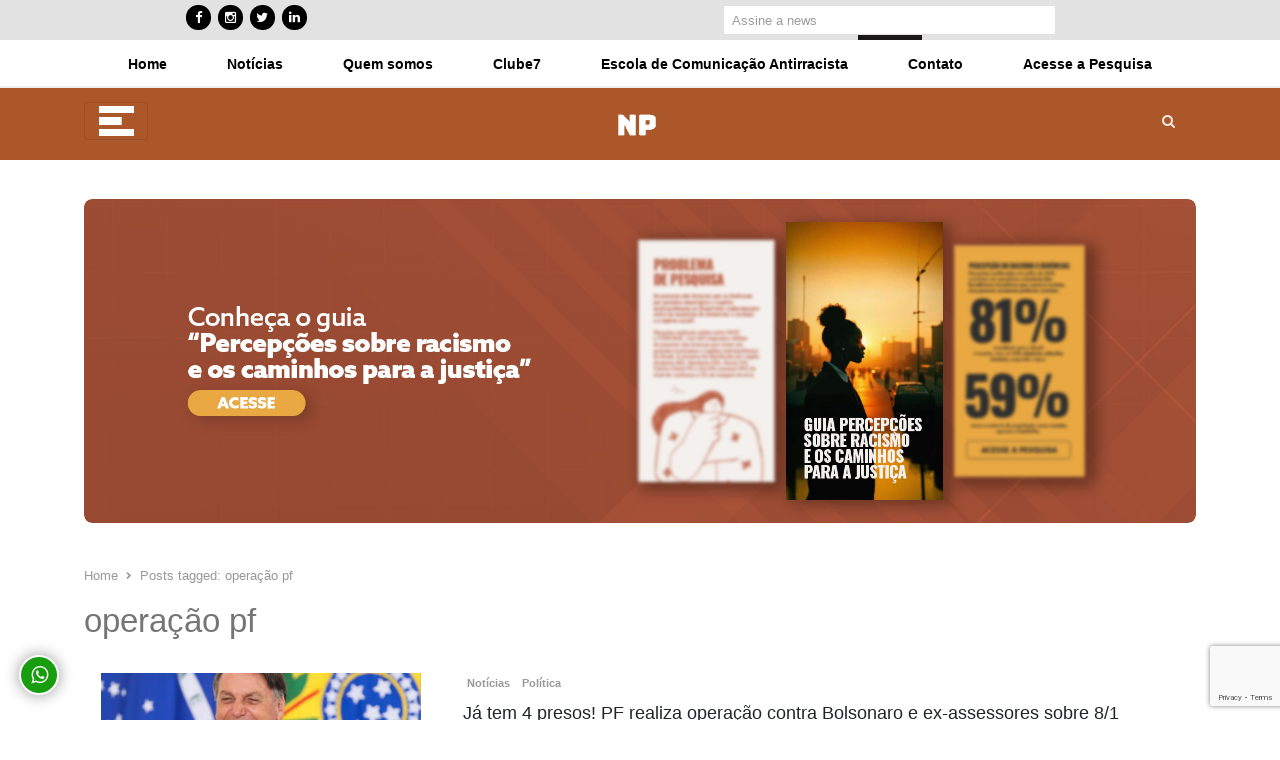

--- FILE ---
content_type: text/html; charset=UTF-8
request_url: https://noticiapreta.com.br/tag/operacao-pf/
body_size: 22264
content:
<!DOCTYPE html>
<html lang="pt-BR" class="no-js">
<head>
<meta charset="UTF-8">
<meta name="viewport" content="width=device-width, initial-scale=1, maximum-scale=1" />
<meta name="facebook-domain-verification" content="ubkld7y59efod1uc87c1l5kwrkkike" />
<link rel="profile" href="http://gmpg.org/xfn/11">
<link rel="pingback" href="https://noticiapreta.com.br/xmlrpc.php">
<!--[if lt IE 9]>
<script src="https://noticiapreta.com.br/wp-content/themes/newsplus/js/html5.js"></script>
<![endif]-->
<!-- Google tag (gtag.js) -->
<script defer src="https://www.googletagmanager.com/gtag/js?id=G-77RS1XS3HP"></script>
<script defer src="[data-uri]"></script>
<!-- Event snippet for Website traffic (1) conversion page -->
<script defer src="[data-uri]"></script>
<style>
#wpadminbar #wp-admin-bar-vtrts_free_top_button .ab-icon:before {
content: "\f185";
color: #1DAE22;
top: 3px;
}
</style>
<meta name='robots' content='index, follow, max-image-preview:large, max-snippet:-1, max-video-preview:-1' />
<style>img:is([sizes="auto" i], [sizes^="auto," i]) { contain-intrinsic-size: 3000px 1500px }</style>
<script defer id="cookieyes" type="text/javascript" src="https://cdn-cookieyes.com/client_data/47913c4305709eabb3578c62/script.js"></script><!-- Google tag (gtag.js) Consent Mode dataLayer added by Site Kit -->
<script defer id="google_gtagjs-js-consent-mode-data-layer" src="[data-uri]"></script>
<!-- End Google tag (gtag.js) Consent Mode dataLayer added by Site Kit -->
<!-- This site is optimized with the Yoast SEO plugin v25.2 - https://yoast.com/wordpress/plugins/seo/ -->
<!-- <link media="all" href="https://noticiapreta.com.br/wp-content/cache/autoptimize/css/autoptimize_df95143c9a1e9653b940fcc8e52ada65.css" rel="stylesheet"> --><title>Arquivos operação pf - Noticia Preta - NP</title>
<link rel="canonical" href="https://noticiapreta.com.br/tag/operacao-pf/" />
<meta property="og:locale" content="pt_BR" />
<meta property="og:type" content="article" />
<meta property="og:title" content="Arquivos operação pf - Noticia Preta - NP" />
<meta property="og:url" content="https://noticiapreta.com.br/tag/operacao-pf/" />
<meta property="og:site_name" content="Noticia Preta - NP" />
<meta property="og:image" content="https://noticiapreta.com.br/wp-content/uploads/2022/06/LOGO-NOTICIA-PRETA-1.png" />
<meta property="og:image:width" content="259" />
<meta property="og:image:height" content="259" />
<meta property="og:image:type" content="image/png" />
<meta name="twitter:card" content="summary_large_image" />
<meta name="twitter:site" content="@NoticiaPreta" />
<script type="application/ld+json" class="yoast-schema-graph">{"@context":"https://schema.org","@graph":[{"@type":"CollectionPage","@id":"https://noticiapreta.com.br/tag/operacao-pf/","url":"https://noticiapreta.com.br/tag/operacao-pf/","name":"Arquivos operação pf - Noticia Preta - NP","isPartOf":{"@id":"https://noticiapreta.com.br/#website"},"primaryImageOfPage":{"@id":"https://noticiapreta.com.br/tag/operacao-pf/#primaryimage"},"image":{"@id":"https://noticiapreta.com.br/tag/operacao-pf/#primaryimage"},"thumbnailUrl":"https://noticiapreta.com.br/wp-content/uploads/2024/02/jair_bolsonaro_posse_turismo_fcpzzb_1712203531.webp","breadcrumb":{"@id":"https://noticiapreta.com.br/tag/operacao-pf/#breadcrumb"},"inLanguage":"pt-BR"},{"@type":"ImageObject","inLanguage":"pt-BR","@id":"https://noticiapreta.com.br/tag/operacao-pf/#primaryimage","url":"https://noticiapreta.com.br/wp-content/uploads/2024/02/jair_bolsonaro_posse_turismo_fcpzzb_1712203531.webp","contentUrl":"https://noticiapreta.com.br/wp-content/uploads/2024/02/jair_bolsonaro_posse_turismo_fcpzzb_1712203531.webp","width":770,"height":513},{"@type":"BreadcrumbList","@id":"https://noticiapreta.com.br/tag/operacao-pf/#breadcrumb","itemListElement":[{"@type":"ListItem","position":1,"name":"Início","item":"https://noticiapreta.com.br/"},{"@type":"ListItem","position":2,"name":"operação pf"}]},{"@type":"WebSite","@id":"https://noticiapreta.com.br/#website","url":"https://noticiapreta.com.br/","name":"Noticia Preta - NP","description":"Jornalismo Antirracista","publisher":{"@id":"https://noticiapreta.com.br/#organization"},"potentialAction":[{"@type":"SearchAction","target":{"@type":"EntryPoint","urlTemplate":"https://noticiapreta.com.br/?s={search_term_string}"},"query-input":{"@type":"PropertyValueSpecification","valueRequired":true,"valueName":"search_term_string"}}],"inLanguage":"pt-BR"},{"@type":"Organization","@id":"https://noticiapreta.com.br/#organization","name":"Noticia Preta - NP","url":"https://noticiapreta.com.br/","logo":{"@type":"ImageObject","inLanguage":"pt-BR","@id":"https://noticiapreta.com.br/#/schema/logo/image/","url":"https://i0.wp.com/noticiapreta.com.br/wp-content/uploads/2021/11/logo-noticia-preta-vermelho-1.png?fit=1001%2C1001&ssl=1","contentUrl":"https://i0.wp.com/noticiapreta.com.br/wp-content/uploads/2021/11/logo-noticia-preta-vermelho-1.png?fit=1001%2C1001&ssl=1","width":1001,"height":1001,"caption":"Noticia Preta - NP"},"image":{"@id":"https://noticiapreta.com.br/#/schema/logo/image/"},"sameAs":["https://www.facebook.com/noticiapreta","https://x.com/NoticiaPreta","https://www.instagram.com/noticia.preta/"]}]}</script>
<!-- / Yoast SEO plugin. -->
<link rel='dns-prefetch' href='//www.googletagmanager.com' />
<link rel='dns-prefetch' href='//cdnjs.cloudflare.com' />
<link rel='dns-prefetch' href='//stackpath.bootstrapcdn.com' />
<link rel='dns-prefetch' href='//stats.wp.com' />
<link rel='dns-prefetch' href='//fonts.googleapis.com' />
<link rel='dns-prefetch' href='//v0.wordpress.com' />
<link rel='dns-prefetch' href='//widgets.wp.com' />
<link rel='dns-prefetch' href='//jetpack.wordpress.com' />
<link rel='dns-prefetch' href='//s0.wp.com' />
<link rel='dns-prefetch' href='//public-api.wordpress.com' />
<link rel='dns-prefetch' href='//0.gravatar.com' />
<link rel='dns-prefetch' href='//1.gravatar.com' />
<link rel='dns-prefetch' href='//2.gravatar.com' />
<link rel='dns-prefetch' href='//pagead2.googlesyndication.com' />
<link rel='preconnect' href='//c0.wp.com' />
<link rel="alternate" type="application/rss+xml" title="Feed para Noticia Preta - NP &raquo;" href="https://noticiapreta.com.br/feed/" />
<link rel="alternate" type="application/rss+xml" title="Feed de comentários para Noticia Preta - NP &raquo;" href="https://noticiapreta.com.br/comments/feed/" />
<link rel="alternate" type="application/rss+xml" title="Feed de tag para Noticia Preta - NP &raquo; operação pf" href="https://noticiapreta.com.br/tag/operacao-pf/feed/" />
<!-- This site uses the Google Analytics by MonsterInsights plugin v9.5.3 - Using Analytics tracking - https://www.monsterinsights.com/ -->
<script src="//www.googletagmanager.com/gtag/js?id=G-8HLFKXM2DF"  data-cfasync="false" data-wpfc-render="false" type="text/javascript" async></script>
<script data-cfasync="false" data-wpfc-render="false" type="text/javascript">
var mi_version = '9.5.3';
var mi_track_user = true;
var mi_no_track_reason = '';
var MonsterInsightsDefaultLocations = {"page_location":"https:\/\/noticiapreta.com.br\/tag\/operacao-pf\/"};
if ( typeof MonsterInsightsPrivacyGuardFilter === 'function' ) {
var MonsterInsightsLocations = (typeof MonsterInsightsExcludeQuery === 'object') ? MonsterInsightsPrivacyGuardFilter( MonsterInsightsExcludeQuery ) : MonsterInsightsPrivacyGuardFilter( MonsterInsightsDefaultLocations );
} else {
var MonsterInsightsLocations = (typeof MonsterInsightsExcludeQuery === 'object') ? MonsterInsightsExcludeQuery : MonsterInsightsDefaultLocations;
}
var disableStrs = [
'ga-disable-G-8HLFKXM2DF',
];
/* Function to detect opted out users */
function __gtagTrackerIsOptedOut() {
for (var index = 0; index < disableStrs.length; index++) {
if (document.cookie.indexOf(disableStrs[index] + '=true') > -1) {
return true;
}
}
return false;
}
/* Disable tracking if the opt-out cookie exists. */
if (__gtagTrackerIsOptedOut()) {
for (var index = 0; index < disableStrs.length; index++) {
window[disableStrs[index]] = true;
}
}
/* Opt-out function */
function __gtagTrackerOptout() {
for (var index = 0; index < disableStrs.length; index++) {
document.cookie = disableStrs[index] + '=true; expires=Thu, 31 Dec 2099 23:59:59 UTC; path=/';
window[disableStrs[index]] = true;
}
}
if ('undefined' === typeof gaOptout) {
function gaOptout() {
__gtagTrackerOptout();
}
}
window.dataLayer = window.dataLayer || [];
window.MonsterInsightsDualTracker = {
helpers: {},
trackers: {},
};
if (mi_track_user) {
function __gtagDataLayer() {
dataLayer.push(arguments);
}
function __gtagTracker(type, name, parameters) {
if (!parameters) {
parameters = {};
}
if (parameters.send_to) {
__gtagDataLayer.apply(null, arguments);
return;
}
if (type === 'event') {
parameters.send_to = monsterinsights_frontend.v4_id;
var hookName = name;
if (typeof parameters['event_category'] !== 'undefined') {
hookName = parameters['event_category'] + ':' + name;
}
if (typeof MonsterInsightsDualTracker.trackers[hookName] !== 'undefined') {
MonsterInsightsDualTracker.trackers[hookName](parameters);
} else {
__gtagDataLayer('event', name, parameters);
}
} else {
__gtagDataLayer.apply(null, arguments);
}
}
__gtagTracker('js', new Date());
__gtagTracker('set', {
'developer_id.dZGIzZG': true,
});
if ( MonsterInsightsLocations.page_location ) {
__gtagTracker('set', MonsterInsightsLocations);
}
__gtagTracker('config', 'G-8HLFKXM2DF', {"forceSSL":"true","link_attribution":"true"} );
window.gtag = __gtagTracker;										(function () {
/* https://developers.google.com/analytics/devguides/collection/analyticsjs/ */
/* ga and __gaTracker compatibility shim. */
var noopfn = function () {
return null;
};
var newtracker = function () {
return new Tracker();
};
var Tracker = function () {
return null;
};
var p = Tracker.prototype;
p.get = noopfn;
p.set = noopfn;
p.send = function () {
var args = Array.prototype.slice.call(arguments);
args.unshift('send');
__gaTracker.apply(null, args);
};
var __gaTracker = function () {
var len = arguments.length;
if (len === 0) {
return;
}
var f = arguments[len - 1];
if (typeof f !== 'object' || f === null || typeof f.hitCallback !== 'function') {
if ('send' === arguments[0]) {
var hitConverted, hitObject = false, action;
if ('event' === arguments[1]) {
if ('undefined' !== typeof arguments[3]) {
hitObject = {
'eventAction': arguments[3],
'eventCategory': arguments[2],
'eventLabel': arguments[4],
'value': arguments[5] ? arguments[5] : 1,
}
}
}
if ('pageview' === arguments[1]) {
if ('undefined' !== typeof arguments[2]) {
hitObject = {
'eventAction': 'page_view',
'page_path': arguments[2],
}
}
}
if (typeof arguments[2] === 'object') {
hitObject = arguments[2];
}
if (typeof arguments[5] === 'object') {
Object.assign(hitObject, arguments[5]);
}
if ('undefined' !== typeof arguments[1].hitType) {
hitObject = arguments[1];
if ('pageview' === hitObject.hitType) {
hitObject.eventAction = 'page_view';
}
}
if (hitObject) {
action = 'timing' === arguments[1].hitType ? 'timing_complete' : hitObject.eventAction;
hitConverted = mapArgs(hitObject);
__gtagTracker('event', action, hitConverted);
}
}
return;
}
function mapArgs(args) {
var arg, hit = {};
var gaMap = {
'eventCategory': 'event_category',
'eventAction': 'event_action',
'eventLabel': 'event_label',
'eventValue': 'event_value',
'nonInteraction': 'non_interaction',
'timingCategory': 'event_category',
'timingVar': 'name',
'timingValue': 'value',
'timingLabel': 'event_label',
'page': 'page_path',
'location': 'page_location',
'title': 'page_title',
'referrer' : 'page_referrer',
};
for (arg in args) {
if (!(!args.hasOwnProperty(arg) || !gaMap.hasOwnProperty(arg))) {
hit[gaMap[arg]] = args[arg];
} else {
hit[arg] = args[arg];
}
}
return hit;
}
try {
f.hitCallback();
} catch (ex) {
}
};
__gaTracker.create = newtracker;
__gaTracker.getByName = newtracker;
__gaTracker.getAll = function () {
return [];
};
__gaTracker.remove = noopfn;
__gaTracker.loaded = true;
window['__gaTracker'] = __gaTracker;
})();
} else {
console.log("");
(function () {
function __gtagTracker() {
return null;
}
window['__gtagTracker'] = __gtagTracker;
window['gtag'] = __gtagTracker;
})();
}
</script>
<!-- / Google Analytics by MonsterInsights -->
<!-- <link rel='stylesheet' id='dashicons-css' href='https://noticiapreta.com.br/wp-includes/css/dashicons.min.css?ver=6.8.3' type='text/css' media='all' /> -->
<link rel="stylesheet" type="text/css" href="//noticiapreta.com.br/wp-content/cache/wpfc-minified/99ewrmh8/3tv9y.css" media="all"/>
<style id='classic-theme-styles-inline-css' type='text/css'>
/*! This file is auto-generated */
.wp-block-button__link{color:#fff;background-color:#32373c;border-radius:9999px;box-shadow:none;text-decoration:none;padding:calc(.667em + 2px) calc(1.333em + 2px);font-size:1.125em}.wp-block-file__button{background:#32373c;color:#fff;text-decoration:none}
</style>
<style id='jetpack-sharing-buttons-style-inline-css' type='text/css'>
.jetpack-sharing-buttons__services-list{display:flex;flex-direction:row;flex-wrap:wrap;gap:0;list-style-type:none;margin:5px;padding:0}.jetpack-sharing-buttons__services-list.has-small-icon-size{font-size:12px}.jetpack-sharing-buttons__services-list.has-normal-icon-size{font-size:16px}.jetpack-sharing-buttons__services-list.has-large-icon-size{font-size:24px}.jetpack-sharing-buttons__services-list.has-huge-icon-size{font-size:36px}@media print{.jetpack-sharing-buttons__services-list{display:none!important}}.editor-styles-wrapper .wp-block-jetpack-sharing-buttons{gap:0;padding-inline-start:0}ul.jetpack-sharing-buttons__services-list.has-background{padding:1.25em 2.375em}
</style>
<style id='global-styles-inline-css' type='text/css'>
:root{--wp--preset--aspect-ratio--square: 1;--wp--preset--aspect-ratio--4-3: 4/3;--wp--preset--aspect-ratio--3-4: 3/4;--wp--preset--aspect-ratio--3-2: 3/2;--wp--preset--aspect-ratio--2-3: 2/3;--wp--preset--aspect-ratio--16-9: 16/9;--wp--preset--aspect-ratio--9-16: 9/16;--wp--preset--color--black: #000000;--wp--preset--color--cyan-bluish-gray: #abb8c3;--wp--preset--color--white: #ffffff;--wp--preset--color--pale-pink: #f78da7;--wp--preset--color--vivid-red: #cf2e2e;--wp--preset--color--luminous-vivid-orange: #ff6900;--wp--preset--color--luminous-vivid-amber: #fcb900;--wp--preset--color--light-green-cyan: #7bdcb5;--wp--preset--color--vivid-green-cyan: #00d084;--wp--preset--color--pale-cyan-blue: #8ed1fc;--wp--preset--color--vivid-cyan-blue: #0693e3;--wp--preset--color--vivid-purple: #9b51e0;--wp--preset--gradient--vivid-cyan-blue-to-vivid-purple: linear-gradient(135deg,rgba(6,147,227,1) 0%,rgb(155,81,224) 100%);--wp--preset--gradient--light-green-cyan-to-vivid-green-cyan: linear-gradient(135deg,rgb(122,220,180) 0%,rgb(0,208,130) 100%);--wp--preset--gradient--luminous-vivid-amber-to-luminous-vivid-orange: linear-gradient(135deg,rgba(252,185,0,1) 0%,rgba(255,105,0,1) 100%);--wp--preset--gradient--luminous-vivid-orange-to-vivid-red: linear-gradient(135deg,rgba(255,105,0,1) 0%,rgb(207,46,46) 100%);--wp--preset--gradient--very-light-gray-to-cyan-bluish-gray: linear-gradient(135deg,rgb(238,238,238) 0%,rgb(169,184,195) 100%);--wp--preset--gradient--cool-to-warm-spectrum: linear-gradient(135deg,rgb(74,234,220) 0%,rgb(151,120,209) 20%,rgb(207,42,186) 40%,rgb(238,44,130) 60%,rgb(251,105,98) 80%,rgb(254,248,76) 100%);--wp--preset--gradient--blush-light-purple: linear-gradient(135deg,rgb(255,206,236) 0%,rgb(152,150,240) 100%);--wp--preset--gradient--blush-bordeaux: linear-gradient(135deg,rgb(254,205,165) 0%,rgb(254,45,45) 50%,rgb(107,0,62) 100%);--wp--preset--gradient--luminous-dusk: linear-gradient(135deg,rgb(255,203,112) 0%,rgb(199,81,192) 50%,rgb(65,88,208) 100%);--wp--preset--gradient--pale-ocean: linear-gradient(135deg,rgb(255,245,203) 0%,rgb(182,227,212) 50%,rgb(51,167,181) 100%);--wp--preset--gradient--electric-grass: linear-gradient(135deg,rgb(202,248,128) 0%,rgb(113,206,126) 100%);--wp--preset--gradient--midnight: linear-gradient(135deg,rgb(2,3,129) 0%,rgb(40,116,252) 100%);--wp--preset--font-size--small: 13px;--wp--preset--font-size--medium: 20px;--wp--preset--font-size--large: 36px;--wp--preset--font-size--x-large: 42px;--wp--preset--spacing--20: 0.44rem;--wp--preset--spacing--30: 0.67rem;--wp--preset--spacing--40: 1rem;--wp--preset--spacing--50: 1.5rem;--wp--preset--spacing--60: 2.25rem;--wp--preset--spacing--70: 3.38rem;--wp--preset--spacing--80: 5.06rem;--wp--preset--shadow--natural: 6px 6px 9px rgba(0, 0, 0, 0.2);--wp--preset--shadow--deep: 12px 12px 50px rgba(0, 0, 0, 0.4);--wp--preset--shadow--sharp: 6px 6px 0px rgba(0, 0, 0, 0.2);--wp--preset--shadow--outlined: 6px 6px 0px -3px rgba(255, 255, 255, 1), 6px 6px rgba(0, 0, 0, 1);--wp--preset--shadow--crisp: 6px 6px 0px rgba(0, 0, 0, 1);}:where(.is-layout-flex){gap: 0.5em;}:where(.is-layout-grid){gap: 0.5em;}body .is-layout-flex{display: flex;}.is-layout-flex{flex-wrap: wrap;align-items: center;}.is-layout-flex > :is(*, div){margin: 0;}body .is-layout-grid{display: grid;}.is-layout-grid > :is(*, div){margin: 0;}:where(.wp-block-columns.is-layout-flex){gap: 2em;}:where(.wp-block-columns.is-layout-grid){gap: 2em;}:where(.wp-block-post-template.is-layout-flex){gap: 1.25em;}:where(.wp-block-post-template.is-layout-grid){gap: 1.25em;}.has-black-color{color: var(--wp--preset--color--black) !important;}.has-cyan-bluish-gray-color{color: var(--wp--preset--color--cyan-bluish-gray) !important;}.has-white-color{color: var(--wp--preset--color--white) !important;}.has-pale-pink-color{color: var(--wp--preset--color--pale-pink) !important;}.has-vivid-red-color{color: var(--wp--preset--color--vivid-red) !important;}.has-luminous-vivid-orange-color{color: var(--wp--preset--color--luminous-vivid-orange) !important;}.has-luminous-vivid-amber-color{color: var(--wp--preset--color--luminous-vivid-amber) !important;}.has-light-green-cyan-color{color: var(--wp--preset--color--light-green-cyan) !important;}.has-vivid-green-cyan-color{color: var(--wp--preset--color--vivid-green-cyan) !important;}.has-pale-cyan-blue-color{color: var(--wp--preset--color--pale-cyan-blue) !important;}.has-vivid-cyan-blue-color{color: var(--wp--preset--color--vivid-cyan-blue) !important;}.has-vivid-purple-color{color: var(--wp--preset--color--vivid-purple) !important;}.has-black-background-color{background-color: var(--wp--preset--color--black) !important;}.has-cyan-bluish-gray-background-color{background-color: var(--wp--preset--color--cyan-bluish-gray) !important;}.has-white-background-color{background-color: var(--wp--preset--color--white) !important;}.has-pale-pink-background-color{background-color: var(--wp--preset--color--pale-pink) !important;}.has-vivid-red-background-color{background-color: var(--wp--preset--color--vivid-red) !important;}.has-luminous-vivid-orange-background-color{background-color: var(--wp--preset--color--luminous-vivid-orange) !important;}.has-luminous-vivid-amber-background-color{background-color: var(--wp--preset--color--luminous-vivid-amber) !important;}.has-light-green-cyan-background-color{background-color: var(--wp--preset--color--light-green-cyan) !important;}.has-vivid-green-cyan-background-color{background-color: var(--wp--preset--color--vivid-green-cyan) !important;}.has-pale-cyan-blue-background-color{background-color: var(--wp--preset--color--pale-cyan-blue) !important;}.has-vivid-cyan-blue-background-color{background-color: var(--wp--preset--color--vivid-cyan-blue) !important;}.has-vivid-purple-background-color{background-color: var(--wp--preset--color--vivid-purple) !important;}.has-black-border-color{border-color: var(--wp--preset--color--black) !important;}.has-cyan-bluish-gray-border-color{border-color: var(--wp--preset--color--cyan-bluish-gray) !important;}.has-white-border-color{border-color: var(--wp--preset--color--white) !important;}.has-pale-pink-border-color{border-color: var(--wp--preset--color--pale-pink) !important;}.has-vivid-red-border-color{border-color: var(--wp--preset--color--vivid-red) !important;}.has-luminous-vivid-orange-border-color{border-color: var(--wp--preset--color--luminous-vivid-orange) !important;}.has-luminous-vivid-amber-border-color{border-color: var(--wp--preset--color--luminous-vivid-amber) !important;}.has-light-green-cyan-border-color{border-color: var(--wp--preset--color--light-green-cyan) !important;}.has-vivid-green-cyan-border-color{border-color: var(--wp--preset--color--vivid-green-cyan) !important;}.has-pale-cyan-blue-border-color{border-color: var(--wp--preset--color--pale-cyan-blue) !important;}.has-vivid-cyan-blue-border-color{border-color: var(--wp--preset--color--vivid-cyan-blue) !important;}.has-vivid-purple-border-color{border-color: var(--wp--preset--color--vivid-purple) !important;}.has-vivid-cyan-blue-to-vivid-purple-gradient-background{background: var(--wp--preset--gradient--vivid-cyan-blue-to-vivid-purple) !important;}.has-light-green-cyan-to-vivid-green-cyan-gradient-background{background: var(--wp--preset--gradient--light-green-cyan-to-vivid-green-cyan) !important;}.has-luminous-vivid-amber-to-luminous-vivid-orange-gradient-background{background: var(--wp--preset--gradient--luminous-vivid-amber-to-luminous-vivid-orange) !important;}.has-luminous-vivid-orange-to-vivid-red-gradient-background{background: var(--wp--preset--gradient--luminous-vivid-orange-to-vivid-red) !important;}.has-very-light-gray-to-cyan-bluish-gray-gradient-background{background: var(--wp--preset--gradient--very-light-gray-to-cyan-bluish-gray) !important;}.has-cool-to-warm-spectrum-gradient-background{background: var(--wp--preset--gradient--cool-to-warm-spectrum) !important;}.has-blush-light-purple-gradient-background{background: var(--wp--preset--gradient--blush-light-purple) !important;}.has-blush-bordeaux-gradient-background{background: var(--wp--preset--gradient--blush-bordeaux) !important;}.has-luminous-dusk-gradient-background{background: var(--wp--preset--gradient--luminous-dusk) !important;}.has-pale-ocean-gradient-background{background: var(--wp--preset--gradient--pale-ocean) !important;}.has-electric-grass-gradient-background{background: var(--wp--preset--gradient--electric-grass) !important;}.has-midnight-gradient-background{background: var(--wp--preset--gradient--midnight) !important;}.has-small-font-size{font-size: var(--wp--preset--font-size--small) !important;}.has-medium-font-size{font-size: var(--wp--preset--font-size--medium) !important;}.has-large-font-size{font-size: var(--wp--preset--font-size--large) !important;}.has-x-large-font-size{font-size: var(--wp--preset--font-size--x-large) !important;}
:where(.wp-block-post-template.is-layout-flex){gap: 1.25em;}:where(.wp-block-post-template.is-layout-grid){gap: 1.25em;}
:where(.wp-block-columns.is-layout-flex){gap: 2em;}:where(.wp-block-columns.is-layout-grid){gap: 2em;}
:root :where(.wp-block-pullquote){font-size: 1.5em;line-height: 1.6;}
</style>
<!-- <link rel='stylesheet' id='popup-maker-site-css' href='https://noticiapreta.com.br/wp-content/cache/autoptimize/css/autoptimize_single_384325164a344d89848f27abedb58e0e.css?generated=1748469754&#038;ver=1.20.4' type='text/css' media='all' /> -->
<link rel="stylesheet" type="text/css" href="//noticiapreta.com.br/wp-content/cache/wpfc-minified/11vhlou3/3tv9v.css" media="all"/>
<!--[if lt IE 9]>
<link rel='stylesheet' id='newsplus-ie-css' href='https://noticiapreta.com.br/wp-content/themes/newsplus/css/ie.css?ver=6.8.3' type='text/css' media='all' />
<![endif]-->
<link rel='stylesheet' id='bootstrap4-css' href='https://stackpath.bootstrapcdn.com/bootstrap/4.1.1/css/bootstrap.min.css?ver=6.8.3' type='text/css' media='all' />
<link rel='stylesheet' id='montserrat-css' href='//fonts.googleapis.com/css?family=Montserrat%3A100%2C200%2C300%2Cregular%2C500%2C600%2C700%2C800%2C900%2C100italic%2C200italic%2C300italic%2Citalic%2C500italic%2C600italic%2C700italic%2C800italic%2C900italic&#038;subset=cyrillic%2Ccyrillic-ext%2Clatin%2Clatin-ext%2Cvietnamese&#038;ver=2.9.6' type='text/css' media='all' />
<script src='//noticiapreta.com.br/wp-content/cache/wpfc-minified/2caks3wa/3tv9v.js' type="text/javascript"></script>
<!-- <script type="text/javascript" src="https://noticiapreta.com.br/wp-includes/js/jquery/jquery.min.js?ver=3.7.1" id="jquery-core-js"></script> -->
<!-- <script defer type="text/javascript" src="https://noticiapreta.com.br/wp-includes/js/jquery/jquery-migrate.min.js?ver=3.4.1" id="jquery-migrate-js"></script> -->
<script defer id="cookie-law-info-wca-js-before" src="[data-uri]"></script>
<script src='//noticiapreta.com.br/wp-content/cache/wpfc-minified/eh48a4d0/3tv9v.js' type="text/javascript"></script>
<!-- <script defer type="text/javascript" src="https://noticiapreta.com.br/wp-content/plugins/cookie-law-info/lite/frontend/js/wca.min.js?ver=3.2.10" id="cookie-law-info-wca-js"></script> -->
<script defer id="ahc_front_js-js-extra" src="[data-uri]"></script>
<script src='//noticiapreta.com.br/wp-content/cache/wpfc-minified/d7zdbjjz/3tv9v.js' type="text/javascript"></script>
<!-- <script defer type="text/javascript" src="https://noticiapreta.com.br/wp-content/cache/autoptimize/js/autoptimize_single_3a7b373af67acb42960573e8102cea01.js?ver=6.8.3" id="ahc_front_js-js"></script> -->
<!-- <script defer type="text/javascript" src="https://noticiapreta.com.br/wp-content/plugins/google-analytics-for-wordpress/assets/js/frontend-gtag.min.js?ver=9.5.3" id="monsterinsights-frontend-script-js" data-wp-strategy="async"></script> -->
<script data-cfasync="false" data-wpfc-render="false" type="text/javascript" id='monsterinsights-frontend-script-js-extra'>/* <![CDATA[ */
var monsterinsights_frontend = {"js_events_tracking":"true","download_extensions":"doc,pdf,ppt,zip,xls,docx,pptx,xlsx","inbound_paths":"[{\"path\":\"\\\/go\\\/\",\"label\":\"affiliate\"},{\"path\":\"\\\/recommend\\\/\",\"label\":\"affiliate\"}]","home_url":"https:\/\/noticiapreta.com.br","hash_tracking":"false","v4_id":"G-8HLFKXM2DF"};/* ]]> */
</script>
<script src='//noticiapreta.com.br/wp-content/cache/wpfc-minified/jpvbnswn/3tv9v.js' type="text/javascript"></script>
<!-- <script defer type="text/javascript" src="https://noticiapreta.com.br/wp-content/cache/autoptimize/js/autoptimize_single_dfc1f6ec6fabcc605da2562a94185e3a.js?ver=1.0.0" id="whatsappchitchat-js"></script> -->
<!-- Google tag (gtag.js) snippet added by Site Kit -->
<!-- Snippet do Google Analytics adicionado pelo Site Kit -->
<script defer type="text/javascript" src="https://www.googletagmanager.com/gtag/js?id=GT-PHCHDZZ" id="google_gtagjs-js"></script>
<script defer id="google_gtagjs-js-after" src="[data-uri]"></script>
<!-- End Google tag (gtag.js) snippet added by Site Kit -->
<script src='//noticiapreta.com.br/wp-content/cache/wpfc-minified/ei9lz1gg/3tv9v.js' type="text/javascript"></script>
<!-- <script defer type="text/javascript" src="https://noticiapreta.com.br/wp-content/cache/autoptimize/js/autoptimize_single_dce6ff64a2ecc846776b2c8729d6371b.js?ver=6.8.3" id="myscript-js"></script> -->
<link rel="https://api.w.org/" href="https://noticiapreta.com.br/wp-json/" /><link rel="alternate" title="JSON" type="application/json" href="https://noticiapreta.com.br/wp-json/wp/v2/tags/4418" /><link rel="EditURI" type="application/rsd+xml" title="RSD" href="https://noticiapreta.com.br/xmlrpc.php?rsd" />
<meta name="generator" content="WordPress 6.8.3" />
<!-- This site is using AdRotate v5.13.7 to display their advertisements - https://ajdg.solutions/ -->
<!-- AdRotate CSS -->
<style type="text/css" media="screen">
.g { margin:0px; padding:0px; overflow:hidden; line-height:1; zoom:1; }
.g img { height:auto; }
.g-col { position:relative; float:left; }
.g-col:first-child { margin-left: 0; }
.g-col:last-child { margin-right: 0; }
.g-1 {  margin: 0 auto; }
.g-2 { min-width:30px; max-width:1576px; margin: 0 auto; }
.b-2 { margin:30px; }
.g-3 { width:100%; max-width:400px; height:100%; max-height:400px; margin: 0 auto; }
.g-4 {  margin: 0 auto; }
.g-5 {  margin: 0 auto; }
.g-6 { width:100%; max-width:970px; height:100%; max-height:250px; margin: 0 auto; }
.g-7 {  margin: 0 auto; }
.g-8 {  margin: 0 auto; }
.g-9 { margin:20px;  float:right; clear:right; }
.g-10 {  margin: 0 auto; }
.g-11 {  margin: 0 auto; }
.g-12 { margin:10px;  }
@media only screen and (max-width: 480px) {
.g-col, .g-dyn, .g-single { width:100%; margin-left:0; margin-right:0; }
}
</style>
<!-- /AdRotate CSS -->
<meta name="generator" content="Site Kit by Google 1.153.0" /><script defer src='https://securepubads.g.doubleclick.net/tag/js/gpt.js'></script><script defer src="[data-uri]"></script>	<style>img#wpstats{display:none}</style>
<script defer src="[data-uri]"></script>
<style>
.no-js img.lazyload {
display: none;
}
figure.wp-block-image img.lazyloading {
min-width: 150px;
}
.lazyload, .lazyloading {
opacity: 0;
}
.lazyloaded {
opacity: 1;
transition: opacity 400ms;
transition-delay: 0ms;
}
</style>
<style type="text/css">
.primary-nav {
background-color:#ac5729;
}
ul.nav-menu > li > a {
text-shadow: none;
color:#ffffff;
}
.primary-nav li:hover > a {
color:;
border-bottom-color: ;
}
ul.nav-menu > li.current-menu-item > a,
ul.nav-menu > li.current-menu-ancestor > a,
ul.nav-menu > li.current_page_item > a,
ul.nav-menu > li.current_page_ancestor > a {
border-bottom-color: ;
color:  ;
}
.primary-nav li ul {
background-color:;
}
.primary-nav li ul li a {
color:;
}
.primary-nav li ul li:hover > a {
color:;
background-color:;
}
.sb-title {
color:;
}
#secondary {
color:#ffffff;
background-color:#ac5729;
}
#secondary .sep {
color:#ffffff;
}
#secondary .widget a,
#secondary .widget ul a {
color:#ffffff;
}
#secondary .widget a:hover,
#secondary .widget ul a:hover {
color:;
}
.sc-title {
color:#ffffff;
}
#secondary .widget ul li,
#secondary .post-list > li:after {
border-bottom-color: ;
}
#secondary .widget ul ul {
border-top-color: ;
}
#footer {
color:;
background-color:#ac5729;
}
body.is-stretched.custom-background {
background-color:#ac5729;
}
#footer a {
color:;
}
#footer a:hover {
color:;
}
</style>
<style type="text/css">
.sp-label-archive { color:;background:;}.sp-post .entry-content, .sp-post .card-content, .sp-post.entry-classic{background:;}.main-row,.two-sidebars .primary-row { margin: 0 -0px; }#primary:not(.full-width), #container, #sidebar, .two-sidebars #content, .two-sidebars #sidebar-b, .entry-header.full-header, .ad-area-above-content { padding: 0 0px; }		</style>
<!--[if lt IE 9]>
<script src="https://html5shim.googlecode.com/svn/trunk/html5.js"></script>
<![endif]-->
<!-- Google AdSense meta tags added by Site Kit -->
<meta name="google-adsense-platform-account" content="ca-host-pub-2644536267352236">
<meta name="google-adsense-platform-domain" content="sitekit.withgoogle.com">
<!-- End Google AdSense meta tags added by Site Kit -->
<!-- Snippet do Gerenciador de Tags do Google adicionado pelo Site Kit -->
<script defer src="[data-uri]"></script>
<!-- Finalizar o snippet do Gerenciador de Tags do Google adicionado pelo Site Kit -->
<!-- Snippet do Google Adsense adicionado pelo Site Kit -->
<script type="text/javascript" async="async" src="https://pagead2.googlesyndication.com/pagead/js/adsbygoogle.js?client=ca-pub-6068410974451467&amp;host=ca-host-pub-2644536267352236" crossorigin="anonymous"></script>
<!-- Finalizar o snippet do Google Adsense adicionado pelo Site Kit -->
<meta name="generator" content="Powered by Slider Revolution 6.6.11 - responsive, Mobile-Friendly Slider Plugin for WordPress with comfortable drag and drop interface." />
<link rel="icon" href="https://noticiapreta.com.br/wp-content/uploads/2022/06/cropped-LOGO-NOTICIA-PRETA-32x32.png" sizes="32x32" />
<link rel="icon" href="https://noticiapreta.com.br/wp-content/uploads/2022/06/cropped-LOGO-NOTICIA-PRETA-192x192.png" sizes="192x192" />
<link rel="apple-touch-icon" href="https://noticiapreta.com.br/wp-content/uploads/2022/06/cropped-LOGO-NOTICIA-PRETA-180x180.png" />
<meta name="msapplication-TileImage" content="https://noticiapreta.com.br/wp-content/uploads/2022/06/cropped-LOGO-NOTICIA-PRETA-270x270.png" />
<script defer src="[data-uri]"></script>
</head>
<body class="archive tag tag-operacao-pf tag-4418 wp-theme-newsplus wp-child-theme-newsplus-child kc-css-system metaslider-plugin is-stretched split-70-30 layout-no-sb scheme-customizer">
<!-- Snippet do Google Tag Manager (noscript) adicionado pelo Site Kit -->
<noscript>
<iframe src="https://www.googletagmanager.com/ns.html?id=GTM-TM74RN6" height="0" width="0" style="display:none;visibility:hidden"></iframe>
</noscript>
<!-- Finalizar o snippet do Gerenciador de Tags do Google (noscript) adicionado pelo Site Kit -->
<div class="wrap top-widget-area">
<aside id="nav_menu-3" class="twa-wrap widget_nav_menu"><div class="menu-redes-container"><ul id="menu-redes" class="menu"><li id="menu-item-38865" class="menu-item menu-item-type-custom menu-item-object-custom menu-item-38865"><a target="_blank" href="https://www.facebook.com/noticiapreta"><i class="fa-brands fa-facebook"></i></a></li>
<li id="menu-item-38866" class="menu-item menu-item-type-custom menu-item-object-custom menu-item-38866"><a target="_blank" href="https://www.instagram.com/noticia.preta"><i class="fa-brands fa-instagram"></i></a></li>
<li id="menu-item-38868" class="menu-item menu-item-type-custom menu-item-object-custom menu-item-38868"><a target="_blank" href="https://twitter.com/NoticiaPreta"><i class="fa-brands fa-twitter"></i></a></li>
<li id="menu-item-38867" class="menu-item menu-item-type-custom menu-item-object-custom menu-item-38867"><a target="_blank" href="https://www.linkedin.com/company/noticia-preta/"><i class="fa-brands fa-linkedin"></i></a></li>
</ul></div></aside><aside id="text-3" class="twa-wrap widget_text">			<div class="textwidget">
<div class="wpcf7 no-js" id="wpcf7-f4563-o3" lang="en-US" dir="ltr" data-wpcf7-id="4563">
<div class="screen-reader-response"><p role="status" aria-live="polite" aria-atomic="true"></p> <ul></ul></div>
<form action="/tag/operacao-pf/#wpcf7-f4563-o3" method="post" class="wpcf7-form init" aria-label="Contact form" novalidate="novalidate" data-status="init">
<div style="display: none;">
<input type="hidden" name="_wpcf7" value="4563" />
<input type="hidden" name="_wpcf7_version" value="6.0.6" />
<input type="hidden" name="_wpcf7_locale" value="en_US" />
<input type="hidden" name="_wpcf7_unit_tag" value="wpcf7-f4563-o3" />
<input type="hidden" name="_wpcf7_container_post" value="0" />
<input type="hidden" name="_wpcf7_posted_data_hash" value="" />
<input type="hidden" name="_wpcf7_recaptcha_response" value="" />
</div>
<div class="news-footer">
<p><span class="wpcf7-form-control-wrap" data-name="your-email"><input size="40" maxlength="400" class="wpcf7-form-control wpcf7-email wpcf7-validates-as-required wpcf7-text wpcf7-validates-as-email" aria-required="true" aria-invalid="false" placeholder="Assine a news" value="" type="email" name="your-email" /></span><input class="wpcf7-form-control wpcf7-submit has-spinner" type="submit" value="&#xf061;" />
</p>
</div><p style="display: none !important;" class="akismet-fields-container" data-prefix="_wpcf7_ak_"><label>&#916;<textarea name="_wpcf7_ak_hp_textarea" cols="45" rows="8" maxlength="100"></textarea></label><input type="hidden" id="ak_js_3" name="_wpcf7_ak_js" value="96"/><script defer src="[data-uri]"></script></p><input type='hidden' class='wpcf7-pum' value='{"closepopup":false,"closedelay":0,"openpopup":false,"openpopup_id":0}' /><div class="wpcf7-response-output" aria-hidden="true"></div>
</form>
</div>
</div>
</aside>		</div><!-- .top-widget-area -->
<div id="page" class="hfeed site clear">
<header id="header" class="site-header">
<div class="wrap full-width clear">    
<div class="brand column full">
</div><!-- .column full -->				</div><!-- #header .wrap -->
</header><!-- #header -->
<!-- menu bootstrap -->
<!-- /* menu UMBUDIGITAL */ -->
<div class="menu-smartphone">
<div class="wrap">
<!--Navbar-->
<nav class="navbar navbar-light light-blue lighten-4">
<!-- Collapse button -->
<button class="navbar-toggler toggler-example" type="button" data-toggle="collapse" data-target="#navbarSupportedContent1"
aria-controls="navbarSupportedContent1" aria-expanded="false" aria-label="Toggle navigation"><span class="dark-blue-text"><img width="35" height="30" data-src="/wp-content/uploads/2022/06/Grupo-1.png" class="muda-cor lazyload" alt="" src="[data-uri]" style="--smush-placeholder-width: 35px; --smush-placeholder-aspect-ratio: 35/30;"></span></button>
<!-- Collapsible content -->
<div class="collapse navbar-collapse" id="navbarSupportedContent1">
<ul id="menu-principal" class="nav-menu clear"><li id="menu-item-1636" class="menu-item menu-item-type-custom menu-item-object-custom menu-item-1636"><a href="/">Home</a></li>
<li id="menu-item-38250" class="menu-item menu-item-type-taxonomy menu-item-object-category menu-item-38250"><a href="https://noticiapreta.com.br/editoriais/noticias/">Notícias</a></li>
<li id="menu-item-106572" class="menu-item menu-item-type-post_type menu-item-object-page menu-item-106572"><a href="https://noticiapreta.com.br/quem-somos/">Quem somos</a></li>
<li id="menu-item-215082" class="menu-item menu-item-type-post_type menu-item-object-page menu-item-215082"><a href="https://noticiapreta.com.br/clube-7/">Clube7</a></li>
<li id="menu-item-101011" class="menu-item menu-item-type-post_type menu-item-object-page menu-item-101011"><a href="https://noticiapreta.com.br/escola-de-comunicacao-antirracista/">Escola de Comunicação Antirracista</a></li>
<li id="menu-item-38299" class="menu-item menu-item-type-post_type menu-item-object-page menu-item-38299"><a href="https://noticiapreta.com.br/contato/">Contato</a></li>
<li id="menu-item-214814" class="menu-item menu-item-type-custom menu-item-object-custom menu-item-214814"><a href="https://noticiapreta.com.br/wp-content/uploads/2025/11/Guia-percepcoes-sobre-racismo-e-os-caminhos-2025">Acesse a Pesquisa</a></li>
</ul>
</div>
<!-- Collapsible content -->
</nav>
<!--/.Navbar-->
</div>
</div>
<!-- fim menu bootstrap -->
<nav id="main-nav" class="primary-nav text-center">
<div class="wrap clearfix has-search-box">
<ul id="menu-principal-1" class="nav-menu clear"><li class="menu-item menu-item-type-custom menu-item-object-custom menu-item-1636"><a href="/">Home</a></li>
<li class="menu-item menu-item-type-taxonomy menu-item-object-category menu-item-38250"><a href="https://noticiapreta.com.br/editoriais/noticias/">Notícias</a></li>
<li class="menu-item menu-item-type-post_type menu-item-object-page menu-item-106572"><a href="https://noticiapreta.com.br/quem-somos/">Quem somos</a></li>
<li class="menu-item menu-item-type-post_type menu-item-object-page menu-item-215082"><a href="https://noticiapreta.com.br/clube-7/">Clube7</a></li>
<li class="menu-item menu-item-type-post_type menu-item-object-page menu-item-101011"><a href="https://noticiapreta.com.br/escola-de-comunicacao-antirracista/">Escola de Comunicação Antirracista</a></li>
<li class="menu-item menu-item-type-post_type menu-item-object-page menu-item-38299"><a href="https://noticiapreta.com.br/contato/">Contato</a></li>
<li class="menu-item menu-item-type-custom menu-item-object-custom menu-item-214814"><a href="https://noticiapreta.com.br/wp-content/uploads/2025/11/Guia-percepcoes-sobre-racismo-e-os-caminhos-2025">Acesse a Pesquisa</a></li>
</ul>						<div class="inline-search-box"><a class="search-trigger" href="#"><span class="screen-reader-text">Open search panel</span></a>
<form role="search" method="get" class="search-form" action="https://noticiapreta.com.br/">
<label>
<span class="screen-reader-text">Pesquisar por:</span>
<input type="search" class="search-field" placeholder="Pesquisar &hellip;" value="" name="s" />
</label>
<input type="submit" class="search-submit" value="Pesquisar" />
</form>  
</div><!-- /.inline-search-box -->   
</div><!-- .primary-nav .wrap -->
</nav><!-- #main-nav -->
<!-- // final da inversão -->
<div id="responsive-menu" class="resp-main">
<div class="wrap">
<!-- Colocando o icone de menu antes do icone de busca -->
<!-- menu bootstrap -->
<!-- /* menu UMBUDIGITAL */ -->
<!--Navbar-->
<nav class="navbar navbar-light purple lighten-4">
<!-- Collapse button -->
<button class="navbar-toggler toggler-example purple darken-3" type="button" data-toggle="collapse"
data-target="#navbarSupportedContent41" aria-controls="navbarSupportedContent41" aria-expanded="false"
aria-label="Toggle navigation"><span class="white-text"><img width="35" height="30" data-src="/wp-content/uploads/2022/06/Grupo-1.png" alt="" src="[data-uri]" class="lazyload" style="--smush-placeholder-width: 35px; --smush-placeholder-aspect-ratio: 35/30;"></span></button>
<!-- Collapsible content -->
<div class="collapse navbar-collapse" id="navbarSupportedContent41">
<!-- Links -->
<ul id="menu-mobile" class="nav-menu clear"><li id="menu-item-38255" class="menu-item menu-item-type-taxonomy menu-item-object-category menu-item-38255"><a href="https://noticiapreta.com.br/editoriais/noticias/">Notícias</a></li>
<li id="menu-item-38257" class="menu-item menu-item-type-taxonomy menu-item-object-category menu-item-38257"><a href="https://noticiapreta.com.br/editoriais/cultura/">Cultura</a></li>
<li id="menu-item-215083" class="menu-item menu-item-type-post_type menu-item-object-page menu-item-215083"><a href="https://noticiapreta.com.br/clube-7/">Clube7</a></li>
<li id="menu-item-42091" class="menu-item menu-item-type-taxonomy menu-item-object-category menu-item-42091"><a href="https://noticiapreta.com.br/editoriais/oportunidades/">Oportunidades</a></li>
<li id="menu-item-38259" class="menu-item menu-item-type-taxonomy menu-item-object-category menu-item-38259"><a href="https://noticiapreta.com.br/editoriais/economia/">Economia</a></li>
<li id="menu-item-38260" class="menu-item menu-item-type-taxonomy menu-item-object-category menu-item-38260"><a href="https://noticiapreta.com.br/editoriais/educacao/">Educação</a></li>
<li id="menu-item-53259" class="menu-item menu-item-type-taxonomy menu-item-object-category menu-item-53259"><a href="https://noticiapreta.com.br/editoriais/esportes/">Esportes</a></li>
<li id="menu-item-38261" class="menu-item menu-item-type-taxonomy menu-item-object-category menu-item-38261"><a href="https://noticiapreta.com.br/editoriais/sociedade/">Sociedade</a></li>
<li id="menu-item-38262" class="menu-item menu-item-type-taxonomy menu-item-object-category menu-item-38262"><a href="https://noticiapreta.com.br/editoriais/entretenimento/">Entretenimento</a></li>
<li id="menu-item-122760" class="menu-item menu-item-type-taxonomy menu-item-object-category menu-item-122760"><a href="https://noticiapreta.com.br/editoriais/legalmente-preta/">Legalmente Preta</a></li>
<li id="menu-item-38263" class="menu-item menu-item-type-taxonomy menu-item-object-category menu-item-38263"><a href="https://noticiapreta.com.br/editoriais/politica/">Política</a></li>
<li id="menu-item-44029" class="menu-item menu-item-type-taxonomy menu-item-object-category menu-item-44029"><a href="https://noticiapreta.com.br/editoriais/internacional/">Internacional</a></li>
<li id="menu-item-117986" class="menu-item menu-item-type-taxonomy menu-item-object-category menu-item-117986"><a href="https://noticiapreta.com.br/editoriais/direitos-humanos/">Direitos Humanos</a></li>
<li id="menu-item-117987" class="menu-item menu-item-type-taxonomy menu-item-object-category menu-item-117987"><a href="https://noticiapreta.com.br/editoriais/famosos/">Famosos</a></li>
<li id="menu-item-117988" class="menu-item menu-item-type-taxonomy menu-item-object-category menu-item-117988"><a href="https://noticiapreta.com.br/editoriais/meio-ambiente/">Meio Ambiente</a></li>
<li id="menu-item-118717" class="menu-item menu-item-type-taxonomy menu-item-object-category menu-item-118717"><a href="https://noticiapreta.com.br/editoriais/saude/">Saúde</a></li>
<li id="menu-item-214818" class="menu-item menu-item-type-custom menu-item-object-custom menu-item-214818"><a href="https://noticiapreta.com.br/wp-content/uploads/2025/11/Guia-percepcoes-sobre-racismo-e-os-caminhos-2025">Acesse a Pesquisa</a></li>
</ul>    <!-- Links -->
</div>
<!-- Collapsible content -->
</nav>
<!--/.Navbar-->
<!-- fim menu bootstrap -->
<!-- Logo centralizada -->
<a href="/" class="link-logo">
<img width="60" height="60" data-src="/wp-content/uploads/2022/06/LOGO-NOTICIA-PRETA.png" class="centro lazyload" alt="" src="[data-uri]" style="--smush-placeholder-width: 60px; --smush-placeholder-aspect-ratio: 60/60;">
</a>
<div class="inline-search-box"><a class="search-trigger" href="#"><span class="screen-reader-text">Open search panel</span></a>
<form role="search" method="get" class="search-form" action="https://noticiapreta.com.br/">
<label>
<span class="screen-reader-text">Pesquisar por:</span>
<input type="search" class="search-field" placeholder="Pesquisar &hellip;" value="" name="s" />
</label>
<input type="submit" class="search-submit" value="Pesquisar" />
</form>  
</div><!-- /.inline-search-box -->   
</div><!-- /.wrap -->
<nav class="menu-drop"></nav><!-- /.menu-drop -->                        
</div><!-- /#responsive-menu -->
<div id="widget-area-before-content">
<div class="wrap">
<aside id="custom_html-4" class="widget_text widget_custom_html"><div class="textwidget custom-html-widget"><div style="position: relative; max-width: 100%; margin: 15px auto; overflow: hidden; border-radius: 8px;">
<a href="https://noticiapreta.com.br/wp-content/uploads/2025/11/Guia-percepcoes-sobre-racismo-e-os-caminhos-para-a-justica-V1711.pdf" 
target="_blank" 
rel="noopener noreferrer" 
style="display: block; position: relative;"
class="uber-banner"
>
<div class="slider-container" style="position: relative; width: 100%; height: auto;">
<img data-src="https://noticiapreta.com.br/wp-content/uploads/2025/11/BANNER-NP-UBER-01.jpg" 
alt="Conheça o guia Percepções sobre racismo e os caminhos para a justiça" 
class="slider-image active lazyload"
style="--smush-placeholder-width: 2048px; --smush-placeholder-aspect-ratio: 2048/597;width: 100%; display: block; border-radius: 8px; position: absolute; top: 0; left: 0; opacity: 0; transition: opacity 1s ease-in-out;" src="[data-uri]">
<img data-src="https://noticiapreta.com.br/wp-content/uploads/2025/11/BANNER-NP-UBER-02.jpg" 
alt="52,2% dos brasileiros não sabe como denunciar casos de racismo" 
class="slider-image lazyload"
style="--smush-placeholder-width: 2048px; --smush-placeholder-aspect-ratio: 2048/597;width: 100%; display: block; border-radius: 8px; position: relative; opacity: 1; transition: opacity 1s ease-in-out;" src="[data-uri]">
</div>
</a>
</div>
<style>
.slider-container {
min-height: 200px;
}
.slider-image {
animation: sliderFade 8s ease-in-out infinite;
}
.slider-image:first-child {
animation-delay: 4s;
}
@keyframes sliderFade {
0%, 45% { opacity: 1; z-index: 2; }
50%, 95% { opacity: 0; z-index: 1; }
100% { opacity: 1; z-index: 2; }
}
</style></div></aside>				</div><!--.wrap -->
</div><!-- #widget-area-before-content -->
<div id="main">
<div class="wrap clearfix">
<div class="main-row clearfix"><div id="primary" class="site-content">
<div class="primary-row">
<div id="content" role="main">
<ol itemscope itemtype="https://schema.org/BreadcrumbList" class="breadcrumbs"><li itemprop="itemListElement" itemscope itemtype="https://schema.org/ListItem"><a itemprop="item" href="https://noticiapreta.com.br"><span itemprop="name">Home</span></a><meta itemprop="position" content="1" /></li><li itemprop="itemListElement" itemscope itemtype="https://schema.org/ListItem">Posts tagged: <span itemprop="name">operação pf</span><meta itemprop="position" content="2" /></ol>
<header class="page-header">
<h1 class="page-title">operação pf</h1>                </header><!-- .page-header -->
<!-- This file should primarily consist of HTML with a little bit of PHP. -->
<div class="wc_public_wrapper wc_tool_text">
<p id="wc_tooltip"><a href="https://api.whatsapp.com/send?phone=5521982110989&#038;text=Converse%20com%20o%20Notícia%20Preta" class="wc_icon_display wc_small wc_bottom_left" tooltip="Como podemos te ajudar!
Basta nos enviar uma mensagem" target="_blank" style="background-color:#189d0e;border-color:#ffffff;display:inline-block !important;"><i class="fa fa-whatsapp" aria-hidden="true"></i></a>
<input type="hidden" id="wc_main_hvr_color" value="#000000">
<input type="hidden" id="wc_main_bdr_color" value="#ffffff">
</p>
</div>  
<article id="post-121984" class="newsplus entry-list split-33-67 post-121984 post type-post status-publish format-standard has-post-thumbnail hentry category-noticias category-politica tag-assessores tag-bolsonaro tag-ministros tag-operacao-pf tag-pf tag-policia-federal tag-politica tag-prisao">
<div class="post-img"><div class="post-thumb"><a href="https://noticiapreta.com.br/operacao-sobre-tentativa-de-golpe-de-bolsonaro-prende-4/" title="Já tem 4 presos! PF realiza operação contra Bolsonaro e ex-assessores sobre 8/1"><img data-src="https://noticiapreta.com.br/wp-content/uploads/2024/02/jair_bolsonaro_posse_turismo_fcpzzb_1712203531.webp" class="attachment-post-thumbnail wp-post-image lazyload" alt="jair_bolsonaro_posse_turismo_fcpzzb_1712203531.webp" src="[data-uri]" style="--smush-placeholder-width: 770px; --smush-placeholder-aspect-ratio: 770/513;"></a></div></div>	
<div class="entry-content"><aside class="meta-row cat-row"><div class="meta-col"><ul class="post-categories"><li><a href="https://noticiapreta.com.br/editoriais/noticias/">Notícias</a></li><li><a href="https://noticiapreta.com.br/editoriais/politica/">Política</a></li></ul></div></aside><h2 class="entry-title"><a href="https://noticiapreta.com.br/operacao-sobre-tentativa-de-golpe-de-bolsonaro-prende-4/" title="Já tem 4 presos! PF realiza operação contra Bolsonaro e ex-assessores sobre 8/1">Já tem 4 presos! PF realiza operação contra Bolsonaro e ex-assessores sobre 8/1</a></h2>			<p class="post-excerpt">
O ex-presidente Jair Bolsonaro é alvo de uma operação que se deflagrou na manhã desta quinta-feira (08), a Polícia Federal (PF) investiga também os ex-ministros e ex-assessores por tentativa de&hellip;			</p>
<aside class="meta-row row-3"><div class="meta-col"><ul class="entry-meta"><li class="post-time"><span class="published-label">Publicado:</span><span class="posted-on"><time class="entry-date" datetime="2024-02-08T13:08:51-03:00">8 de fevereiro de 2024<span class="sep time-sep"></span><span class="publish-time">13:08</span></time></span></li><li class="post-author"><span class="screen-reader-text">Author </span><a href="https://noticiapreta.com.br/author/thayan-mina/">Thayan Mina</a></li></ul></div></aside>		
</div><!-- .entry-content -->
</article><!-- #post-121984 -->
</div><!-- #content -->
</div><!-- .primary-row -->
</div><!-- #primary -->
</div><!-- .row -->
</div><!-- #main .wrap -->
</div><!-- #main -->
<!-- TOP FOOTER UMBUDIGITAL -->
<div id="secondary" class="columns-3 jack-umbudigital" role="complementary" style="background-color: #4E2717;">
<div class="wrap clearfix">
<div class="row">
<aside id="media_image-9" class="widget widget_media_image">
<div class="fn-footer-col-inner linha-qrcode">
<div class="texto-qrcode">
<h5>Conheça a escola Antirracista</h5>
<a href="https://noticiapreta.com.br/escola-de-comunicacao-antirracista/">
<h6>Acesse aqui</h6>
</a>
</div>
</div>
</aside>
<aside id="custom_html-9" class="widget_text widget widget_custom_html news-ft laterais">
<h3 class="sc-title">Cadastre-se para receber nossa newsletter</h3>
<div class="textwidget custom-html-widget">
<div class="fn-footer-col-inner news-ft">
<div class="wpcf7 no-js" id="wpcf7-f4563-o4" lang="en-US" dir="ltr" data-wpcf7-id="4563">
<div class="screen-reader-response"><p role="status" aria-live="polite" aria-atomic="true"></p> <ul></ul></div>
<form action="/tag/operacao-pf/#wpcf7-f4563-o4" method="post" class="wpcf7-form init" aria-label="Contact form" novalidate="novalidate" data-status="init">
<div style="display: none;">
<input type="hidden" name="_wpcf7" value="4563" />
<input type="hidden" name="_wpcf7_version" value="6.0.6" />
<input type="hidden" name="_wpcf7_locale" value="en_US" />
<input type="hidden" name="_wpcf7_unit_tag" value="wpcf7-f4563-o4" />
<input type="hidden" name="_wpcf7_container_post" value="0" />
<input type="hidden" name="_wpcf7_posted_data_hash" value="" />
<input type="hidden" name="_wpcf7_recaptcha_response" value="" />
</div>
<div class="news-footer">
<p><span class="wpcf7-form-control-wrap" data-name="your-email"><input size="40" maxlength="400" class="wpcf7-form-control wpcf7-email wpcf7-validates-as-required wpcf7-text wpcf7-validates-as-email" aria-required="true" aria-invalid="false" placeholder="Assine a news" value="" type="email" name="your-email" /></span><input class="wpcf7-form-control wpcf7-submit has-spinner" type="submit" value="&#xf061;" />
</p>
</div><p style="display: none !important;" class="akismet-fields-container" data-prefix="_wpcf7_ak_"><label>&#916;<textarea name="_wpcf7_ak_hp_textarea" cols="45" rows="8" maxlength="100"></textarea></label><input type="hidden" id="ak_js_4" name="_wpcf7_ak_js" value="83"/><script defer src="[data-uri]"></script></p><input type='hidden' class='wpcf7-pum' value='{"closepopup":false,"closedelay":0,"openpopup":false,"openpopup_id":0}' /><div class="wpcf7-response-output" aria-hidden="true"></div>
</form>
</div>
</div>
</div>
</aside>
<aside id="liteslider-3" class="widget linha-icone">
<h3 class="sc-title">Siga nossas redes</h3>
<div class="fn-footer-col-inner news-ft icon-top-foot">
<a href="https://www.facebook.com/noticiapreta" class="icon-top-ft" target="_blank"><img data-src="/wp-content/uploads/2022/06/face.png" src="[data-uri]" class="lazyload" style="--smush-placeholder-width: 41px; --smush-placeholder-aspect-ratio: 41/41;"></a>
<a href="https://www.instagram.com/noticia.preta" class="icon-top-ft" target="_blank"><img data-src="/wp-content/uploads/2022/06/insta.png" src="[data-uri]" class="lazyload" style="--smush-placeholder-width: 41px; --smush-placeholder-aspect-ratio: 41/41;"></a>
<a href="https://twitter.com/NoticiaPreta" class="icon-top-ft" target="_blank"><img data-src="/wp-content/uploads/2022/06/twitter.png" src="[data-uri]" class="lazyload" style="--smush-placeholder-width: 41px; --smush-placeholder-aspect-ratio: 41/41;"></a>
<a href="https://www.linkedin.com/company/noticia-preta/" class="icon-top-ft" target="_blank"><img data-src="/wp-content/uploads/2022/06/linkedin.png" src="[data-uri]" class="lazyload" style="--smush-placeholder-width: 41px; --smush-placeholder-aspect-ratio: 41/41;"></a>
</div>
</aside>
</div><!-- /.row -->
</div><!-- #secondary .wrap -->
</div>
<div id="secondary" class="columns-3 jack-umbu" role="complementary">
<div class="wrap clearfix">
<div class="row">
<aside id="media_image-3" class="widget widget_media_image"><img width="259" height="259" data-src="https://noticiapreta.com.br/wp-content/uploads/2022/06/LOGO-NOTICIA-PRETA-1.png" class="image wp-image-38195  attachment-full size-full lazyload" alt="" style="--smush-placeholder-width: 259px; --smush-placeholder-aspect-ratio: 259/259;max-width: 100%; height: auto;" decoding="async" data-srcset="https://noticiapreta.com.br/wp-content/uploads/2022/06/LOGO-NOTICIA-PRETA-1.png 259w, https://noticiapreta.com.br/wp-content/uploads/2022/06/LOGO-NOTICIA-PRETA-1-150x150.png 150w, https://noticiapreta.com.br/wp-content/uploads/2022/06/LOGO-NOTICIA-PRETA-1-65x65.png 65w" data-sizes="(max-width: 259px) 100vw, 259px" data-attachment-id="38195" data-permalink="https://noticiapreta.com.br/logo-noticia-preta-2/" data-orig-file="https://noticiapreta.com.br/wp-content/uploads/2022/06/LOGO-NOTICIA-PRETA-1.png" data-orig-size="259,259" data-comments-opened="1" data-image-meta="{&quot;aperture&quot;:&quot;0&quot;,&quot;credit&quot;:&quot;&quot;,&quot;camera&quot;:&quot;&quot;,&quot;caption&quot;:&quot;&quot;,&quot;created_timestamp&quot;:&quot;0&quot;,&quot;copyright&quot;:&quot;&quot;,&quot;focal_length&quot;:&quot;0&quot;,&quot;iso&quot;:&quot;0&quot;,&quot;shutter_speed&quot;:&quot;0&quot;,&quot;title&quot;:&quot;&quot;,&quot;orientation&quot;:&quot;0&quot;}" data-image-title="LOGO NOTICIA PRETA" data-image-description="" data-image-caption="" data-medium-file="https://noticiapreta.com.br/wp-content/uploads/2022/06/LOGO-NOTICIA-PRETA-1.png" data-large-file="https://noticiapreta.com.br/wp-content/uploads/2022/06/LOGO-NOTICIA-PRETA-1.png" src="[data-uri]" /></aside><aside id="custom_html-3" class="widget_text widget widget_custom_html"><h3 class="sc-title">Nosso Propósito</h3><div class="textwidget custom-html-widget">Fundado em 2018 pela jornalista Thais Bernardes, o NP é muito mais do que um portal de notícias, é um jornal antirracista feito por profissionais, estudantes e comunicadores negros(as) que acreditam que, através da comunicação e da educaçāo, é possível ter uma sociedade mais justa e com equidade racial.</div></aside><aside id="nav_menu-2" class="widget widget_nav_menu"><div class="menu-principal-container"><ul id="menu-principal-2" class="menu"><li class="menu-item menu-item-type-custom menu-item-object-custom menu-item-1636"><a href="/">Home</a></li>
<li class="menu-item menu-item-type-taxonomy menu-item-object-category menu-item-38250"><a href="https://noticiapreta.com.br/editoriais/noticias/">Notícias</a></li>
<li class="menu-item menu-item-type-post_type menu-item-object-page menu-item-106572"><a href="https://noticiapreta.com.br/quem-somos/">Quem somos</a></li>
<li class="menu-item menu-item-type-post_type menu-item-object-page menu-item-215082"><a href="https://noticiapreta.com.br/clube-7/">Clube7</a></li>
<li class="menu-item menu-item-type-post_type menu-item-object-page menu-item-101011"><a href="https://noticiapreta.com.br/escola-de-comunicacao-antirracista/">Escola de Comunicação Antirracista</a></li>
<li class="menu-item menu-item-type-post_type menu-item-object-page menu-item-38299"><a href="https://noticiapreta.com.br/contato/">Contato</a></li>
<li class="menu-item menu-item-type-custom menu-item-object-custom menu-item-214814"><a href="https://noticiapreta.com.br/wp-content/uploads/2025/11/Guia-percepcoes-sobre-racismo-e-os-caminhos-2025">Acesse a Pesquisa</a></li>
</ul></div></aside>                </div><!-- /.row -->
</div><!-- #secondary .wrap -->
</div><!-- #secondary -->
<footer id="footer">
<div class="wrap clear">
<div class="notes-left"><a href="https://umbudigital.com"><img data-src="/wp-content/uploads/2022/07/desenvolvimento-com-essencia-marca-umbu-digital-branca-150x40-1.png" src="[data-uri]" class="lazyload" style="--smush-placeholder-width: 150px; --smush-placeholder-aspect-ratio: 150/46;"></a></div><!-- .notes-left -->
<div class="notes-right"></div><!-- .notes-right -->
</div><!-- #footer wrap -->
</footer><!-- #footer -->
<div class="fixed-widget-bar fixed-left">
</div><!-- /.fixed-left -->
<div class="fixed-widget-bar fixed-right">
</div><!-- /.fixed-right -->
</div> <!-- #page -->
<div class="scroll-to-top"><a href="#" title="Scroll to top"><span class="sr-only">scroll to top</span></a></div><!-- .scroll-to-top -->
<script defer src="[data-uri]"></script>
<script type="speculationrules">
{"prefetch":[{"source":"document","where":{"and":[{"href_matches":"\/*"},{"not":{"href_matches":["\/wp-*.php","\/wp-admin\/*","\/wp-content\/uploads\/*","\/wp-content\/*","\/wp-content\/plugins\/*","\/wp-content\/themes\/newsplus-child\/*","\/wp-content\/themes\/newsplus\/*","\/*\\?(.+)"]}},{"not":{"selector_matches":"a[rel~=\"nofollow\"]"}},{"not":{"selector_matches":".no-prefetch, .no-prefetch a"}}]},"eagerness":"conservative"}]}
</script>
<div 
id="pum-38909" 
role="dialog" 
aria-modal="false"
class="pum pum-overlay pum-theme-38899 pum-theme-default-theme popmake-overlay click_open" 
data-popmake="{&quot;id&quot;:38909,&quot;slug&quot;:&quot;news-letter&quot;,&quot;theme_id&quot;:38899,&quot;cookies&quot;:[],&quot;triggers&quot;:[{&quot;type&quot;:&quot;click_open&quot;,&quot;settings&quot;:{&quot;extra_selectors&quot;:&quot;&quot;,&quot;cookie_name&quot;:null}}],&quot;mobile_disabled&quot;:null,&quot;tablet_disabled&quot;:null,&quot;meta&quot;:{&quot;display&quot;:{&quot;stackable&quot;:false,&quot;overlay_disabled&quot;:false,&quot;scrollable_content&quot;:false,&quot;disable_reposition&quot;:false,&quot;size&quot;:false,&quot;responsive_min_width&quot;:false,&quot;responsive_min_width_unit&quot;:false,&quot;responsive_max_width&quot;:false,&quot;responsive_max_width_unit&quot;:false,&quot;custom_width&quot;:false,&quot;custom_width_unit&quot;:false,&quot;custom_height&quot;:false,&quot;custom_height_unit&quot;:false,&quot;custom_height_auto&quot;:false,&quot;location&quot;:false,&quot;position_from_trigger&quot;:false,&quot;position_top&quot;:false,&quot;position_left&quot;:false,&quot;position_bottom&quot;:false,&quot;position_right&quot;:false,&quot;position_fixed&quot;:false,&quot;animation_type&quot;:false,&quot;animation_speed&quot;:false,&quot;animation_origin&quot;:false,&quot;overlay_zindex&quot;:false,&quot;zindex&quot;:false},&quot;close&quot;:{&quot;text&quot;:false,&quot;button_delay&quot;:false,&quot;overlay_click&quot;:false,&quot;esc_press&quot;:false,&quot;f4_press&quot;:false},&quot;click_open&quot;:[]}}">
<div id="popmake-38909" class="pum-container popmake theme-38899 pum-responsive pum-responsive-medium responsive size-medium">
<div class="pum-content popmake-content" tabindex="0">
<p>Assine nossa Newsletter!</p>
<p><span style="vertical-align: inherit;"><span style="vertical-align: inherit;"><span style="vertical-align: inherit;"><span style="vertical-align: inherit;">
<div class="wpcf7 no-js" id="wpcf7-f4563-o1" lang="en-US" dir="ltr" data-wpcf7-id="4563">
<div class="screen-reader-response"><p role="status" aria-live="polite" aria-atomic="true"></p> <ul></ul></div>
<form action="/tag/operacao-pf/#wpcf7-f4563-o1" method="post" class="wpcf7-form init" aria-label="Contact form" novalidate="novalidate" data-status="init">
<div style="display: none;">
<input type="hidden" name="_wpcf7" value="4563" />
<input type="hidden" name="_wpcf7_version" value="6.0.6" />
<input type="hidden" name="_wpcf7_locale" value="en_US" />
<input type="hidden" name="_wpcf7_unit_tag" value="wpcf7-f4563-o1" />
<input type="hidden" name="_wpcf7_container_post" value="0" />
<input type="hidden" name="_wpcf7_posted_data_hash" value="" />
<input type="hidden" name="_wpcf7_recaptcha_response" value="" />
</div>
<div class="news-footer">
<p><span class="wpcf7-form-control-wrap" data-name="your-email"><input size="40" maxlength="400" class="wpcf7-form-control wpcf7-email wpcf7-validates-as-required wpcf7-text wpcf7-validates-as-email" aria-required="true" aria-invalid="false" placeholder="Assine a news" value="" type="email" name="your-email" /></span><input class="wpcf7-form-control wpcf7-submit has-spinner" type="submit" value="&#xf061;" />
</p>
</div><p style="display: none !important;" class="akismet-fields-container" data-prefix="_wpcf7_ak_"><label>&#916;<textarea name="_wpcf7_ak_hp_textarea" cols="45" rows="8" maxlength="100"></textarea></label><input type="hidden" id="ak_js_1" name="_wpcf7_ak_js" value="179"/><script defer src="[data-uri]"></script></p><input type='hidden' class='wpcf7-pum' value='{"closepopup":false,"closedelay":0,"openpopup":false,"openpopup_id":0}' /><div class="wpcf7-response-output" aria-hidden="true"></div>
</form>
</div>
</span></span></span></span></p>
</div>
<button type="button" class="pum-close popmake-close" aria-label="Close">
&#215;			</button>
</div>
</div>
<div 
id="pum-39313" 
role="dialog" 
aria-modal="false"
class="pum pum-overlay pum-theme-38899 pum-theme-default-theme popmake-overlay click_open" 
data-popmake="{&quot;id&quot;:39313,&quot;slug&quot;:&quot;anunciar&quot;,&quot;theme_id&quot;:38899,&quot;cookies&quot;:[],&quot;triggers&quot;:[{&quot;type&quot;:&quot;click_open&quot;,&quot;settings&quot;:{&quot;extra_selectors&quot;:&quot;&quot;,&quot;cookie_name&quot;:null}}],&quot;mobile_disabled&quot;:null,&quot;tablet_disabled&quot;:null,&quot;meta&quot;:{&quot;display&quot;:{&quot;stackable&quot;:false,&quot;overlay_disabled&quot;:false,&quot;scrollable_content&quot;:false,&quot;disable_reposition&quot;:false,&quot;size&quot;:false,&quot;responsive_min_width&quot;:false,&quot;responsive_min_width_unit&quot;:false,&quot;responsive_max_width&quot;:false,&quot;responsive_max_width_unit&quot;:false,&quot;custom_width&quot;:false,&quot;custom_width_unit&quot;:false,&quot;custom_height&quot;:false,&quot;custom_height_unit&quot;:false,&quot;custom_height_auto&quot;:false,&quot;location&quot;:false,&quot;position_from_trigger&quot;:false,&quot;position_top&quot;:false,&quot;position_left&quot;:false,&quot;position_bottom&quot;:false,&quot;position_right&quot;:false,&quot;position_fixed&quot;:false,&quot;animation_type&quot;:false,&quot;animation_speed&quot;:false,&quot;animation_origin&quot;:false,&quot;overlay_zindex&quot;:false,&quot;zindex&quot;:false},&quot;close&quot;:{&quot;text&quot;:false,&quot;button_delay&quot;:false,&quot;overlay_click&quot;:false,&quot;esc_press&quot;:false,&quot;f4_press&quot;:false},&quot;click_open&quot;:[]}}">
<div id="popmake-39313" class="pum-container popmake theme-38899 pum-responsive pum-responsive-medium responsive size-medium">
<div class="pum-content popmake-content" tabindex="0">
<p>Deixe seus contatos e nossa equipe em breve retornará.<br />
<div class="wpcf7 no-js" id="wpcf7-f39315-o2" lang="en-US" dir="ltr" data-wpcf7-id="39315">
<div class="screen-reader-response"><p role="status" aria-live="polite" aria-atomic="true"></p> <ul></ul></div>
<form action="/tag/operacao-pf/#wpcf7-f39315-o2" method="post" class="wpcf7-form init" aria-label="Contact form" novalidate="novalidate" data-status="init">
<div style="display: none;">
<input type="hidden" name="_wpcf7" value="39315" />
<input type="hidden" name="_wpcf7_version" value="6.0.6" />
<input type="hidden" name="_wpcf7_locale" value="en_US" />
<input type="hidden" name="_wpcf7_unit_tag" value="wpcf7-f39315-o2" />
<input type="hidden" name="_wpcf7_container_post" value="0" />
<input type="hidden" name="_wpcf7_posted_data_hash" value="" />
<input type="hidden" name="_wpcf7_recaptcha_response" value="" />
</div>
<div class="contact-form">
<div class="row">
<div class="col-sm-12">
<div class="form-group">
<p><span class="wpcf7-form-control-wrap" data-name="text-665"><input size="40" maxlength="400" class="wpcf7-form-control wpcf7-text wpcf7-validates-as-required form-control" aria-required="true" aria-invalid="false" placeholder="Nome*" value="" type="text" name="text-665" /></span>
</p>
</div>
</div>
<div class="col-sm-12">
<div class="form-group">
<p><span class="wpcf7-form-control-wrap" data-name="email-706"><input size="40" maxlength="400" class="wpcf7-form-control wpcf7-email wpcf7-validates-as-required wpcf7-text wpcf7-validates-as-email form-control" aria-required="true" aria-invalid="false" placeholder="Email*" value="" type="email" name="email-706" /></span>
</p>
</div>
</div>
<div class="col-sm-12">
<div class="form-group">
<p><span class="wpcf7-form-control-wrap" data-name="tel-358"><input size="40" maxlength="400" class="wpcf7-form-control wpcf7-tel wpcf7-validates-as-required wpcf7-text wpcf7-validates-as-tel form-control" aria-required="true" aria-invalid="false" placeholder="Celular*" value="" type="tel" name="tel-358" /></span>
</p>
</div>
</div>
<div class="col-sm-12">
<div class="form-group">
<p><span class="wpcf7-form-control-wrap" data-name="textarea-782"><textarea cols="40" rows="4" maxlength="2000" class="wpcf7-form-control wpcf7-textarea wpcf7-validates-as-required form-control" aria-required="true" aria-invalid="false" name="textarea-782">Mensagem</textarea></span>
</p>
</div>
</div>
<div class="col-sm-12">
<div class="form-group margin-b-0 text-left">
<p><input class="wpcf7-form-control wpcf7-submit has-spinner send-button" id="send-button" type="submit" value="ENVIAR" />
</p>
</div>
</div>
<div class="col-sm-12">
<div class="wpcf7-response-output" aria-hidden="true"></div>
</div>
</div>
</div><p style="display: none !important;" class="akismet-fields-container" data-prefix="_wpcf7_ak_"><label>&#916;<textarea name="_wpcf7_ak_hp_textarea" cols="45" rows="8" maxlength="100"></textarea></label><input type="hidden" id="ak_js_2" name="_wpcf7_ak_js" value="47"/><script defer src="[data-uri]"></script></p><input type='hidden' class='wpcf7-pum' value='{"closepopup":false,"closedelay":0,"openpopup":false,"openpopup_id":0}' />
</form>
</div>
<br />
Grato!</p>
</div>
<button type="button" class="pum-close popmake-close" aria-label="Close">
&#215;			</button>
</div>
</div>
<style id='rs-plugin-settings-inline-css' type='text/css'>
#rs-demo-id {}
</style>
<script defer type="text/javascript" src="https://noticiapreta.com.br/wp-includes/js/imagesloaded.min.js?ver=5.0.0" id="imagesloaded-js"></script>
<script defer type="text/javascript" src="https://noticiapreta.com.br/wp-includes/js/masonry.min.js?ver=4.2.2" id="masonry-js"></script>
<script defer type="text/javascript" src="https://noticiapreta.com.br/wp-includes/js/jquery/jquery.masonry.min.js?ver=3.1.2b" id="jquery-masonry-js"></script>
<script defer type="text/javascript" src="https://noticiapreta.com.br/wp-content/cache/autoptimize/js/autoptimize_single_e5b6723aeb58f1584ed37fd870ee4eaa.js?ver=6.8.3" id="newsplus-custom-js-js"></script>
<script defer type="text/javascript" src="https://noticiapreta.com.br/wp-content/plugins/newsplus-shortcodes/assets/js/jquery.easing.min.js?ver=6.8.3" id="jq-easing-js"></script>
<script defer type="text/javascript" src="https://noticiapreta.com.br/wp-content/plugins/newsplus-shortcodes/assets/js/owl.carousel.min.js?ver=6.8.3" id="newsplus-jq-owl-carousel-js"></script>
<script defer type="text/javascript" src="https://noticiapreta.com.br/wp-content/cache/autoptimize/js/autoptimize_single_9abdb5b2011fc01d898999047c59af77.js?ver=6.8.3" id="newsplus-prettyphoto-js-js"></script>
<script defer type="text/javascript" src="https://noticiapreta.com.br/wp-content/plugins/newsplus-shortcodes/assets/js/jquery.marquee.min.js?ver=6.8.3" id="jq-marquee-js"></script>
<script defer id="site_tracking-js-extra" src="[data-uri]"></script>
<script defer type="text/javascript" src="https://noticiapreta.com.br/wp-content/cache/autoptimize/js/autoptimize_single_3b30e74bf0084e36e4a65c7e11602f56.js?ver=6.8.3" id="site_tracking-js"></script>
<script defer id="adrotate-groups-js-extra" src="[data-uri]"></script>
<script defer type="text/javascript" src="https://noticiapreta.com.br/wp-content/cache/autoptimize/js/autoptimize_single_6d05e5c294c57bfdc9bf724bf53998d3.js" id="adrotate-groups-js"></script>
<script defer id="adrotate-clicker-js-extra" src="[data-uri]"></script>
<script defer type="text/javascript" src="https://noticiapreta.com.br/wp-content/cache/autoptimize/js/autoptimize_single_c610b3ebab3ce54f5450cef2cdabc14a.js" id="adrotate-clicker-js"></script>
<script defer type="text/javascript" src="https://noticiapreta.com.br/wp-includes/js/dist/hooks.min.js?ver=4d63a3d491d11ffd8ac6" id="wp-hooks-js"></script>
<script defer type="text/javascript" src="https://noticiapreta.com.br/wp-includes/js/dist/i18n.min.js?ver=5e580eb46a90c2b997e6" id="wp-i18n-js"></script>
<script defer id="wp-i18n-js-after" src="[data-uri]"></script>
<script defer type="text/javascript" src="https://noticiapreta.com.br/wp-content/cache/autoptimize/js/autoptimize_single_96e7dc3f0e8559e4a3f3ca40b17ab9c3.js?ver=6.0.6" id="swv-js"></script>
<script defer id="contact-form-7-js-before" src="[data-uri]"></script>
<script defer type="text/javascript" src="https://noticiapreta.com.br/wp-content/cache/autoptimize/js/autoptimize_single_2912c657d0592cc532dff73d0d2ce7bb.js?ver=6.0.6" id="contact-form-7-js"></script>
<script type="text/javascript" src="https://noticiapreta.com.br/wp-content/plugins/revslider/public/assets/js/rbtools.min.js?ver=6.6.11" defer async id="tp-tools-js"></script>
<script type="text/javascript" src="https://noticiapreta.com.br/wp-content/plugins/revslider/public/assets/js/rs6.min.js?ver=6.6.11" defer async id="revmin-js"></script>
<script defer id="smart-click-tracker-js-extra" src="[data-uri]"></script>
<script defer type="text/javascript" src="https://noticiapreta.com.br/wp-content/cache/autoptimize/js/autoptimize_single_ccdd400deff98f589ba5ce7daeb959bc.js?ver=1.0.8" id="smart-click-tracker-js"></script>
<script defer type="text/javascript" src="https://noticiapreta.com.br/wp-content/cache/autoptimize/js/autoptimize_single_24be774744f7ca385004d0e4f640526d.js" id="googlesitekit-consent-mode-js"></script>
<script defer type="text/javascript" src="https://noticiapreta.com.br/wp-content/cache/autoptimize/js/autoptimize_single_91954b488a9bfcade528d6ff5c7ce83f.js?ver=1763401511" id="akismet-frontend-js"></script>
<script defer type="text/javascript" src="https://noticiapreta.com.br/wp-includes/js/jquery/ui/core.min.js?ver=1.13.3" id="jquery-ui-core-js"></script>
<script defer id="popup-maker-site-js-extra" src="[data-uri]"></script>
<script defer type="text/javascript" src="https://noticiapreta.com.br/wp-content/cache/autoptimize/js/autoptimize_single_7f9079dbb7f96399c7f778cb140982c6.js?defer&amp;generated=1748469754&amp;ver=1.20.4" id="popup-maker-site-js"></script>
<script defer type="text/javascript" src="https://noticiapreta.com.br/wp-content/plugins/wp-review/public/js/js.cookie.min.js?ver=2.1.4" id="js-cookie-js"></script>
<script defer type="text/javascript" src="https://noticiapreta.com.br/wp-includes/js/underscore.min.js?ver=1.13.7" id="underscore-js"></script>
<script defer id="wp-util-js-extra" src="[data-uri]"></script>
<script defer type="text/javascript" src="https://noticiapreta.com.br/wp-includes/js/wp-util.min.js?ver=6.8.3" id="wp-util-js"></script>
<script defer id="wp_review-js-js-extra" src="[data-uri]"></script>
<script defer type="text/javascript" src="https://noticiapreta.com.br/wp-content/cache/autoptimize/js/autoptimize_single_3db62f03616f99a0c526ca62640f03ac.js?ver=5.3.5" id="wp_review-js-js"></script>
<script defer type="text/javascript" src="https://www.google.com/recaptcha/api.js?render=6LfR7b0lAAAAAAfarfY5e0PCxAamQDiXHasWq7ey&amp;ver=3.0" id="google-recaptcha-js"></script>
<script defer type="text/javascript" src="https://noticiapreta.com.br/wp-includes/js/dist/vendor/wp-polyfill.min.js?ver=3.15.0" id="wp-polyfill-js"></script>
<script defer id="wpcf7-recaptcha-js-before" src="[data-uri]"></script>
<script defer type="text/javascript" src="https://noticiapreta.com.br/wp-content/cache/autoptimize/js/autoptimize_single_ec0187677793456f98473f49d9e9b95f.js?ver=6.0.6" id="wpcf7-recaptcha-js"></script>
<script defer id="custom-js-extra" src="[data-uri]"></script>
<script defer type="text/javascript" src="https://noticiapreta.com.br/wp-content/cache/autoptimize/js/autoptimize_single_08d99560555495dc7c8f587913b1aeac.js?ver=6.8.3" id="custom-js"></script>
<script defer type="text/javascript" src="https://noticiapreta.com.br/wp-content/plugins/wp-smushit/app/assets/js/smush-lazy-load.min.js?ver=3.18.1" id="smush-lazy-load-js"></script>
<script defer type="text/javascript" src="https://cdnjs.cloudflare.com/ajax/libs/popper.js/1.14.3/umd/popper.min.js?ver=6.8.3" id="boot2-js"></script>
<script defer type="text/javascript" src="https://stackpath.bootstrapcdn.com/bootstrap/4.1.1/js/bootstrap.min.js?ver=6.8.3" id="boot3-js"></script>
<script type="text/javascript" id="jetpack-stats-js-before">
/* <![CDATA[ */
_stq = window._stq || [];
_stq.push([ "view", JSON.parse("{\"v\":\"ext\",\"blog\":\"210498743\",\"post\":\"0\",\"tz\":\"-3\",\"srv\":\"noticiapreta.com.br\",\"arch_tag\":\"operacao-pf\",\"arch_results\":\"1\",\"j\":\"1:14.6\"}") ]);
_stq.push([ "clickTrackerInit", "210498743", "0" ]);
/* ]]> */
</script>
<script type="text/javascript" src="https://stats.wp.com/e-202550.js" id="jetpack-stats-js" defer="defer" data-wp-strategy="defer"></script>
<script defer type="text/javascript" src="https://noticiapreta.com.br/wp-content/plugins/kingcomposer/assets/frontend/js/kingcomposer.min.js?ver=2.9.6" id="kc-front-scripts-js"></script>
<script defer id="wp-consent-api-js-extra" src="[data-uri]"></script>
<script defer type="text/javascript" src="https://noticiapreta.com.br/wp-content/plugins/wp-consent-api/assets/js/wp-consent-api.min.js?ver=1.0.8" id="wp-consent-api-js"></script>
<!-- AdRotate JS -->
<script defer src="[data-uri]"></script>
<!-- /AdRotate JS -->
</body>
</html><!-- WP Fastest Cache file was created in 0.879 seconds, on 10 de December de 2025 @ 19:46 --><!-- via php -->

--- FILE ---
content_type: text/html; charset=utf-8
request_url: https://www.google.com/recaptcha/api2/anchor?ar=1&k=6LfR7b0lAAAAAAfarfY5e0PCxAamQDiXHasWq7ey&co=aHR0cHM6Ly9ub3RpY2lhcHJldGEuY29tLmJyOjQ0Mw..&hl=en&v=N67nZn4AqZkNcbeMu4prBgzg&size=invisible&anchor-ms=20000&execute-ms=30000&cb=6dqnl9d217xe
body_size: 49037
content:
<!DOCTYPE HTML><html dir="ltr" lang="en"><head><meta http-equiv="Content-Type" content="text/html; charset=UTF-8">
<meta http-equiv="X-UA-Compatible" content="IE=edge">
<title>reCAPTCHA</title>
<style type="text/css">
/* cyrillic-ext */
@font-face {
  font-family: 'Roboto';
  font-style: normal;
  font-weight: 400;
  font-stretch: 100%;
  src: url(//fonts.gstatic.com/s/roboto/v48/KFO7CnqEu92Fr1ME7kSn66aGLdTylUAMa3GUBHMdazTgWw.woff2) format('woff2');
  unicode-range: U+0460-052F, U+1C80-1C8A, U+20B4, U+2DE0-2DFF, U+A640-A69F, U+FE2E-FE2F;
}
/* cyrillic */
@font-face {
  font-family: 'Roboto';
  font-style: normal;
  font-weight: 400;
  font-stretch: 100%;
  src: url(//fonts.gstatic.com/s/roboto/v48/KFO7CnqEu92Fr1ME7kSn66aGLdTylUAMa3iUBHMdazTgWw.woff2) format('woff2');
  unicode-range: U+0301, U+0400-045F, U+0490-0491, U+04B0-04B1, U+2116;
}
/* greek-ext */
@font-face {
  font-family: 'Roboto';
  font-style: normal;
  font-weight: 400;
  font-stretch: 100%;
  src: url(//fonts.gstatic.com/s/roboto/v48/KFO7CnqEu92Fr1ME7kSn66aGLdTylUAMa3CUBHMdazTgWw.woff2) format('woff2');
  unicode-range: U+1F00-1FFF;
}
/* greek */
@font-face {
  font-family: 'Roboto';
  font-style: normal;
  font-weight: 400;
  font-stretch: 100%;
  src: url(//fonts.gstatic.com/s/roboto/v48/KFO7CnqEu92Fr1ME7kSn66aGLdTylUAMa3-UBHMdazTgWw.woff2) format('woff2');
  unicode-range: U+0370-0377, U+037A-037F, U+0384-038A, U+038C, U+038E-03A1, U+03A3-03FF;
}
/* math */
@font-face {
  font-family: 'Roboto';
  font-style: normal;
  font-weight: 400;
  font-stretch: 100%;
  src: url(//fonts.gstatic.com/s/roboto/v48/KFO7CnqEu92Fr1ME7kSn66aGLdTylUAMawCUBHMdazTgWw.woff2) format('woff2');
  unicode-range: U+0302-0303, U+0305, U+0307-0308, U+0310, U+0312, U+0315, U+031A, U+0326-0327, U+032C, U+032F-0330, U+0332-0333, U+0338, U+033A, U+0346, U+034D, U+0391-03A1, U+03A3-03A9, U+03B1-03C9, U+03D1, U+03D5-03D6, U+03F0-03F1, U+03F4-03F5, U+2016-2017, U+2034-2038, U+203C, U+2040, U+2043, U+2047, U+2050, U+2057, U+205F, U+2070-2071, U+2074-208E, U+2090-209C, U+20D0-20DC, U+20E1, U+20E5-20EF, U+2100-2112, U+2114-2115, U+2117-2121, U+2123-214F, U+2190, U+2192, U+2194-21AE, U+21B0-21E5, U+21F1-21F2, U+21F4-2211, U+2213-2214, U+2216-22FF, U+2308-230B, U+2310, U+2319, U+231C-2321, U+2336-237A, U+237C, U+2395, U+239B-23B7, U+23D0, U+23DC-23E1, U+2474-2475, U+25AF, U+25B3, U+25B7, U+25BD, U+25C1, U+25CA, U+25CC, U+25FB, U+266D-266F, U+27C0-27FF, U+2900-2AFF, U+2B0E-2B11, U+2B30-2B4C, U+2BFE, U+3030, U+FF5B, U+FF5D, U+1D400-1D7FF, U+1EE00-1EEFF;
}
/* symbols */
@font-face {
  font-family: 'Roboto';
  font-style: normal;
  font-weight: 400;
  font-stretch: 100%;
  src: url(//fonts.gstatic.com/s/roboto/v48/KFO7CnqEu92Fr1ME7kSn66aGLdTylUAMaxKUBHMdazTgWw.woff2) format('woff2');
  unicode-range: U+0001-000C, U+000E-001F, U+007F-009F, U+20DD-20E0, U+20E2-20E4, U+2150-218F, U+2190, U+2192, U+2194-2199, U+21AF, U+21E6-21F0, U+21F3, U+2218-2219, U+2299, U+22C4-22C6, U+2300-243F, U+2440-244A, U+2460-24FF, U+25A0-27BF, U+2800-28FF, U+2921-2922, U+2981, U+29BF, U+29EB, U+2B00-2BFF, U+4DC0-4DFF, U+FFF9-FFFB, U+10140-1018E, U+10190-1019C, U+101A0, U+101D0-101FD, U+102E0-102FB, U+10E60-10E7E, U+1D2C0-1D2D3, U+1D2E0-1D37F, U+1F000-1F0FF, U+1F100-1F1AD, U+1F1E6-1F1FF, U+1F30D-1F30F, U+1F315, U+1F31C, U+1F31E, U+1F320-1F32C, U+1F336, U+1F378, U+1F37D, U+1F382, U+1F393-1F39F, U+1F3A7-1F3A8, U+1F3AC-1F3AF, U+1F3C2, U+1F3C4-1F3C6, U+1F3CA-1F3CE, U+1F3D4-1F3E0, U+1F3ED, U+1F3F1-1F3F3, U+1F3F5-1F3F7, U+1F408, U+1F415, U+1F41F, U+1F426, U+1F43F, U+1F441-1F442, U+1F444, U+1F446-1F449, U+1F44C-1F44E, U+1F453, U+1F46A, U+1F47D, U+1F4A3, U+1F4B0, U+1F4B3, U+1F4B9, U+1F4BB, U+1F4BF, U+1F4C8-1F4CB, U+1F4D6, U+1F4DA, U+1F4DF, U+1F4E3-1F4E6, U+1F4EA-1F4ED, U+1F4F7, U+1F4F9-1F4FB, U+1F4FD-1F4FE, U+1F503, U+1F507-1F50B, U+1F50D, U+1F512-1F513, U+1F53E-1F54A, U+1F54F-1F5FA, U+1F610, U+1F650-1F67F, U+1F687, U+1F68D, U+1F691, U+1F694, U+1F698, U+1F6AD, U+1F6B2, U+1F6B9-1F6BA, U+1F6BC, U+1F6C6-1F6CF, U+1F6D3-1F6D7, U+1F6E0-1F6EA, U+1F6F0-1F6F3, U+1F6F7-1F6FC, U+1F700-1F7FF, U+1F800-1F80B, U+1F810-1F847, U+1F850-1F859, U+1F860-1F887, U+1F890-1F8AD, U+1F8B0-1F8BB, U+1F8C0-1F8C1, U+1F900-1F90B, U+1F93B, U+1F946, U+1F984, U+1F996, U+1F9E9, U+1FA00-1FA6F, U+1FA70-1FA7C, U+1FA80-1FA89, U+1FA8F-1FAC6, U+1FACE-1FADC, U+1FADF-1FAE9, U+1FAF0-1FAF8, U+1FB00-1FBFF;
}
/* vietnamese */
@font-face {
  font-family: 'Roboto';
  font-style: normal;
  font-weight: 400;
  font-stretch: 100%;
  src: url(//fonts.gstatic.com/s/roboto/v48/KFO7CnqEu92Fr1ME7kSn66aGLdTylUAMa3OUBHMdazTgWw.woff2) format('woff2');
  unicode-range: U+0102-0103, U+0110-0111, U+0128-0129, U+0168-0169, U+01A0-01A1, U+01AF-01B0, U+0300-0301, U+0303-0304, U+0308-0309, U+0323, U+0329, U+1EA0-1EF9, U+20AB;
}
/* latin-ext */
@font-face {
  font-family: 'Roboto';
  font-style: normal;
  font-weight: 400;
  font-stretch: 100%;
  src: url(//fonts.gstatic.com/s/roboto/v48/KFO7CnqEu92Fr1ME7kSn66aGLdTylUAMa3KUBHMdazTgWw.woff2) format('woff2');
  unicode-range: U+0100-02BA, U+02BD-02C5, U+02C7-02CC, U+02CE-02D7, U+02DD-02FF, U+0304, U+0308, U+0329, U+1D00-1DBF, U+1E00-1E9F, U+1EF2-1EFF, U+2020, U+20A0-20AB, U+20AD-20C0, U+2113, U+2C60-2C7F, U+A720-A7FF;
}
/* latin */
@font-face {
  font-family: 'Roboto';
  font-style: normal;
  font-weight: 400;
  font-stretch: 100%;
  src: url(//fonts.gstatic.com/s/roboto/v48/KFO7CnqEu92Fr1ME7kSn66aGLdTylUAMa3yUBHMdazQ.woff2) format('woff2');
  unicode-range: U+0000-00FF, U+0131, U+0152-0153, U+02BB-02BC, U+02C6, U+02DA, U+02DC, U+0304, U+0308, U+0329, U+2000-206F, U+20AC, U+2122, U+2191, U+2193, U+2212, U+2215, U+FEFF, U+FFFD;
}
/* cyrillic-ext */
@font-face {
  font-family: 'Roboto';
  font-style: normal;
  font-weight: 500;
  font-stretch: 100%;
  src: url(//fonts.gstatic.com/s/roboto/v48/KFO7CnqEu92Fr1ME7kSn66aGLdTylUAMa3GUBHMdazTgWw.woff2) format('woff2');
  unicode-range: U+0460-052F, U+1C80-1C8A, U+20B4, U+2DE0-2DFF, U+A640-A69F, U+FE2E-FE2F;
}
/* cyrillic */
@font-face {
  font-family: 'Roboto';
  font-style: normal;
  font-weight: 500;
  font-stretch: 100%;
  src: url(//fonts.gstatic.com/s/roboto/v48/KFO7CnqEu92Fr1ME7kSn66aGLdTylUAMa3iUBHMdazTgWw.woff2) format('woff2');
  unicode-range: U+0301, U+0400-045F, U+0490-0491, U+04B0-04B1, U+2116;
}
/* greek-ext */
@font-face {
  font-family: 'Roboto';
  font-style: normal;
  font-weight: 500;
  font-stretch: 100%;
  src: url(//fonts.gstatic.com/s/roboto/v48/KFO7CnqEu92Fr1ME7kSn66aGLdTylUAMa3CUBHMdazTgWw.woff2) format('woff2');
  unicode-range: U+1F00-1FFF;
}
/* greek */
@font-face {
  font-family: 'Roboto';
  font-style: normal;
  font-weight: 500;
  font-stretch: 100%;
  src: url(//fonts.gstatic.com/s/roboto/v48/KFO7CnqEu92Fr1ME7kSn66aGLdTylUAMa3-UBHMdazTgWw.woff2) format('woff2');
  unicode-range: U+0370-0377, U+037A-037F, U+0384-038A, U+038C, U+038E-03A1, U+03A3-03FF;
}
/* math */
@font-face {
  font-family: 'Roboto';
  font-style: normal;
  font-weight: 500;
  font-stretch: 100%;
  src: url(//fonts.gstatic.com/s/roboto/v48/KFO7CnqEu92Fr1ME7kSn66aGLdTylUAMawCUBHMdazTgWw.woff2) format('woff2');
  unicode-range: U+0302-0303, U+0305, U+0307-0308, U+0310, U+0312, U+0315, U+031A, U+0326-0327, U+032C, U+032F-0330, U+0332-0333, U+0338, U+033A, U+0346, U+034D, U+0391-03A1, U+03A3-03A9, U+03B1-03C9, U+03D1, U+03D5-03D6, U+03F0-03F1, U+03F4-03F5, U+2016-2017, U+2034-2038, U+203C, U+2040, U+2043, U+2047, U+2050, U+2057, U+205F, U+2070-2071, U+2074-208E, U+2090-209C, U+20D0-20DC, U+20E1, U+20E5-20EF, U+2100-2112, U+2114-2115, U+2117-2121, U+2123-214F, U+2190, U+2192, U+2194-21AE, U+21B0-21E5, U+21F1-21F2, U+21F4-2211, U+2213-2214, U+2216-22FF, U+2308-230B, U+2310, U+2319, U+231C-2321, U+2336-237A, U+237C, U+2395, U+239B-23B7, U+23D0, U+23DC-23E1, U+2474-2475, U+25AF, U+25B3, U+25B7, U+25BD, U+25C1, U+25CA, U+25CC, U+25FB, U+266D-266F, U+27C0-27FF, U+2900-2AFF, U+2B0E-2B11, U+2B30-2B4C, U+2BFE, U+3030, U+FF5B, U+FF5D, U+1D400-1D7FF, U+1EE00-1EEFF;
}
/* symbols */
@font-face {
  font-family: 'Roboto';
  font-style: normal;
  font-weight: 500;
  font-stretch: 100%;
  src: url(//fonts.gstatic.com/s/roboto/v48/KFO7CnqEu92Fr1ME7kSn66aGLdTylUAMaxKUBHMdazTgWw.woff2) format('woff2');
  unicode-range: U+0001-000C, U+000E-001F, U+007F-009F, U+20DD-20E0, U+20E2-20E4, U+2150-218F, U+2190, U+2192, U+2194-2199, U+21AF, U+21E6-21F0, U+21F3, U+2218-2219, U+2299, U+22C4-22C6, U+2300-243F, U+2440-244A, U+2460-24FF, U+25A0-27BF, U+2800-28FF, U+2921-2922, U+2981, U+29BF, U+29EB, U+2B00-2BFF, U+4DC0-4DFF, U+FFF9-FFFB, U+10140-1018E, U+10190-1019C, U+101A0, U+101D0-101FD, U+102E0-102FB, U+10E60-10E7E, U+1D2C0-1D2D3, U+1D2E0-1D37F, U+1F000-1F0FF, U+1F100-1F1AD, U+1F1E6-1F1FF, U+1F30D-1F30F, U+1F315, U+1F31C, U+1F31E, U+1F320-1F32C, U+1F336, U+1F378, U+1F37D, U+1F382, U+1F393-1F39F, U+1F3A7-1F3A8, U+1F3AC-1F3AF, U+1F3C2, U+1F3C4-1F3C6, U+1F3CA-1F3CE, U+1F3D4-1F3E0, U+1F3ED, U+1F3F1-1F3F3, U+1F3F5-1F3F7, U+1F408, U+1F415, U+1F41F, U+1F426, U+1F43F, U+1F441-1F442, U+1F444, U+1F446-1F449, U+1F44C-1F44E, U+1F453, U+1F46A, U+1F47D, U+1F4A3, U+1F4B0, U+1F4B3, U+1F4B9, U+1F4BB, U+1F4BF, U+1F4C8-1F4CB, U+1F4D6, U+1F4DA, U+1F4DF, U+1F4E3-1F4E6, U+1F4EA-1F4ED, U+1F4F7, U+1F4F9-1F4FB, U+1F4FD-1F4FE, U+1F503, U+1F507-1F50B, U+1F50D, U+1F512-1F513, U+1F53E-1F54A, U+1F54F-1F5FA, U+1F610, U+1F650-1F67F, U+1F687, U+1F68D, U+1F691, U+1F694, U+1F698, U+1F6AD, U+1F6B2, U+1F6B9-1F6BA, U+1F6BC, U+1F6C6-1F6CF, U+1F6D3-1F6D7, U+1F6E0-1F6EA, U+1F6F0-1F6F3, U+1F6F7-1F6FC, U+1F700-1F7FF, U+1F800-1F80B, U+1F810-1F847, U+1F850-1F859, U+1F860-1F887, U+1F890-1F8AD, U+1F8B0-1F8BB, U+1F8C0-1F8C1, U+1F900-1F90B, U+1F93B, U+1F946, U+1F984, U+1F996, U+1F9E9, U+1FA00-1FA6F, U+1FA70-1FA7C, U+1FA80-1FA89, U+1FA8F-1FAC6, U+1FACE-1FADC, U+1FADF-1FAE9, U+1FAF0-1FAF8, U+1FB00-1FBFF;
}
/* vietnamese */
@font-face {
  font-family: 'Roboto';
  font-style: normal;
  font-weight: 500;
  font-stretch: 100%;
  src: url(//fonts.gstatic.com/s/roboto/v48/KFO7CnqEu92Fr1ME7kSn66aGLdTylUAMa3OUBHMdazTgWw.woff2) format('woff2');
  unicode-range: U+0102-0103, U+0110-0111, U+0128-0129, U+0168-0169, U+01A0-01A1, U+01AF-01B0, U+0300-0301, U+0303-0304, U+0308-0309, U+0323, U+0329, U+1EA0-1EF9, U+20AB;
}
/* latin-ext */
@font-face {
  font-family: 'Roboto';
  font-style: normal;
  font-weight: 500;
  font-stretch: 100%;
  src: url(//fonts.gstatic.com/s/roboto/v48/KFO7CnqEu92Fr1ME7kSn66aGLdTylUAMa3KUBHMdazTgWw.woff2) format('woff2');
  unicode-range: U+0100-02BA, U+02BD-02C5, U+02C7-02CC, U+02CE-02D7, U+02DD-02FF, U+0304, U+0308, U+0329, U+1D00-1DBF, U+1E00-1E9F, U+1EF2-1EFF, U+2020, U+20A0-20AB, U+20AD-20C0, U+2113, U+2C60-2C7F, U+A720-A7FF;
}
/* latin */
@font-face {
  font-family: 'Roboto';
  font-style: normal;
  font-weight: 500;
  font-stretch: 100%;
  src: url(//fonts.gstatic.com/s/roboto/v48/KFO7CnqEu92Fr1ME7kSn66aGLdTylUAMa3yUBHMdazQ.woff2) format('woff2');
  unicode-range: U+0000-00FF, U+0131, U+0152-0153, U+02BB-02BC, U+02C6, U+02DA, U+02DC, U+0304, U+0308, U+0329, U+2000-206F, U+20AC, U+2122, U+2191, U+2193, U+2212, U+2215, U+FEFF, U+FFFD;
}
/* cyrillic-ext */
@font-face {
  font-family: 'Roboto';
  font-style: normal;
  font-weight: 900;
  font-stretch: 100%;
  src: url(//fonts.gstatic.com/s/roboto/v48/KFO7CnqEu92Fr1ME7kSn66aGLdTylUAMa3GUBHMdazTgWw.woff2) format('woff2');
  unicode-range: U+0460-052F, U+1C80-1C8A, U+20B4, U+2DE0-2DFF, U+A640-A69F, U+FE2E-FE2F;
}
/* cyrillic */
@font-face {
  font-family: 'Roboto';
  font-style: normal;
  font-weight: 900;
  font-stretch: 100%;
  src: url(//fonts.gstatic.com/s/roboto/v48/KFO7CnqEu92Fr1ME7kSn66aGLdTylUAMa3iUBHMdazTgWw.woff2) format('woff2');
  unicode-range: U+0301, U+0400-045F, U+0490-0491, U+04B0-04B1, U+2116;
}
/* greek-ext */
@font-face {
  font-family: 'Roboto';
  font-style: normal;
  font-weight: 900;
  font-stretch: 100%;
  src: url(//fonts.gstatic.com/s/roboto/v48/KFO7CnqEu92Fr1ME7kSn66aGLdTylUAMa3CUBHMdazTgWw.woff2) format('woff2');
  unicode-range: U+1F00-1FFF;
}
/* greek */
@font-face {
  font-family: 'Roboto';
  font-style: normal;
  font-weight: 900;
  font-stretch: 100%;
  src: url(//fonts.gstatic.com/s/roboto/v48/KFO7CnqEu92Fr1ME7kSn66aGLdTylUAMa3-UBHMdazTgWw.woff2) format('woff2');
  unicode-range: U+0370-0377, U+037A-037F, U+0384-038A, U+038C, U+038E-03A1, U+03A3-03FF;
}
/* math */
@font-face {
  font-family: 'Roboto';
  font-style: normal;
  font-weight: 900;
  font-stretch: 100%;
  src: url(//fonts.gstatic.com/s/roboto/v48/KFO7CnqEu92Fr1ME7kSn66aGLdTylUAMawCUBHMdazTgWw.woff2) format('woff2');
  unicode-range: U+0302-0303, U+0305, U+0307-0308, U+0310, U+0312, U+0315, U+031A, U+0326-0327, U+032C, U+032F-0330, U+0332-0333, U+0338, U+033A, U+0346, U+034D, U+0391-03A1, U+03A3-03A9, U+03B1-03C9, U+03D1, U+03D5-03D6, U+03F0-03F1, U+03F4-03F5, U+2016-2017, U+2034-2038, U+203C, U+2040, U+2043, U+2047, U+2050, U+2057, U+205F, U+2070-2071, U+2074-208E, U+2090-209C, U+20D0-20DC, U+20E1, U+20E5-20EF, U+2100-2112, U+2114-2115, U+2117-2121, U+2123-214F, U+2190, U+2192, U+2194-21AE, U+21B0-21E5, U+21F1-21F2, U+21F4-2211, U+2213-2214, U+2216-22FF, U+2308-230B, U+2310, U+2319, U+231C-2321, U+2336-237A, U+237C, U+2395, U+239B-23B7, U+23D0, U+23DC-23E1, U+2474-2475, U+25AF, U+25B3, U+25B7, U+25BD, U+25C1, U+25CA, U+25CC, U+25FB, U+266D-266F, U+27C0-27FF, U+2900-2AFF, U+2B0E-2B11, U+2B30-2B4C, U+2BFE, U+3030, U+FF5B, U+FF5D, U+1D400-1D7FF, U+1EE00-1EEFF;
}
/* symbols */
@font-face {
  font-family: 'Roboto';
  font-style: normal;
  font-weight: 900;
  font-stretch: 100%;
  src: url(//fonts.gstatic.com/s/roboto/v48/KFO7CnqEu92Fr1ME7kSn66aGLdTylUAMaxKUBHMdazTgWw.woff2) format('woff2');
  unicode-range: U+0001-000C, U+000E-001F, U+007F-009F, U+20DD-20E0, U+20E2-20E4, U+2150-218F, U+2190, U+2192, U+2194-2199, U+21AF, U+21E6-21F0, U+21F3, U+2218-2219, U+2299, U+22C4-22C6, U+2300-243F, U+2440-244A, U+2460-24FF, U+25A0-27BF, U+2800-28FF, U+2921-2922, U+2981, U+29BF, U+29EB, U+2B00-2BFF, U+4DC0-4DFF, U+FFF9-FFFB, U+10140-1018E, U+10190-1019C, U+101A0, U+101D0-101FD, U+102E0-102FB, U+10E60-10E7E, U+1D2C0-1D2D3, U+1D2E0-1D37F, U+1F000-1F0FF, U+1F100-1F1AD, U+1F1E6-1F1FF, U+1F30D-1F30F, U+1F315, U+1F31C, U+1F31E, U+1F320-1F32C, U+1F336, U+1F378, U+1F37D, U+1F382, U+1F393-1F39F, U+1F3A7-1F3A8, U+1F3AC-1F3AF, U+1F3C2, U+1F3C4-1F3C6, U+1F3CA-1F3CE, U+1F3D4-1F3E0, U+1F3ED, U+1F3F1-1F3F3, U+1F3F5-1F3F7, U+1F408, U+1F415, U+1F41F, U+1F426, U+1F43F, U+1F441-1F442, U+1F444, U+1F446-1F449, U+1F44C-1F44E, U+1F453, U+1F46A, U+1F47D, U+1F4A3, U+1F4B0, U+1F4B3, U+1F4B9, U+1F4BB, U+1F4BF, U+1F4C8-1F4CB, U+1F4D6, U+1F4DA, U+1F4DF, U+1F4E3-1F4E6, U+1F4EA-1F4ED, U+1F4F7, U+1F4F9-1F4FB, U+1F4FD-1F4FE, U+1F503, U+1F507-1F50B, U+1F50D, U+1F512-1F513, U+1F53E-1F54A, U+1F54F-1F5FA, U+1F610, U+1F650-1F67F, U+1F687, U+1F68D, U+1F691, U+1F694, U+1F698, U+1F6AD, U+1F6B2, U+1F6B9-1F6BA, U+1F6BC, U+1F6C6-1F6CF, U+1F6D3-1F6D7, U+1F6E0-1F6EA, U+1F6F0-1F6F3, U+1F6F7-1F6FC, U+1F700-1F7FF, U+1F800-1F80B, U+1F810-1F847, U+1F850-1F859, U+1F860-1F887, U+1F890-1F8AD, U+1F8B0-1F8BB, U+1F8C0-1F8C1, U+1F900-1F90B, U+1F93B, U+1F946, U+1F984, U+1F996, U+1F9E9, U+1FA00-1FA6F, U+1FA70-1FA7C, U+1FA80-1FA89, U+1FA8F-1FAC6, U+1FACE-1FADC, U+1FADF-1FAE9, U+1FAF0-1FAF8, U+1FB00-1FBFF;
}
/* vietnamese */
@font-face {
  font-family: 'Roboto';
  font-style: normal;
  font-weight: 900;
  font-stretch: 100%;
  src: url(//fonts.gstatic.com/s/roboto/v48/KFO7CnqEu92Fr1ME7kSn66aGLdTylUAMa3OUBHMdazTgWw.woff2) format('woff2');
  unicode-range: U+0102-0103, U+0110-0111, U+0128-0129, U+0168-0169, U+01A0-01A1, U+01AF-01B0, U+0300-0301, U+0303-0304, U+0308-0309, U+0323, U+0329, U+1EA0-1EF9, U+20AB;
}
/* latin-ext */
@font-face {
  font-family: 'Roboto';
  font-style: normal;
  font-weight: 900;
  font-stretch: 100%;
  src: url(//fonts.gstatic.com/s/roboto/v48/KFO7CnqEu92Fr1ME7kSn66aGLdTylUAMa3KUBHMdazTgWw.woff2) format('woff2');
  unicode-range: U+0100-02BA, U+02BD-02C5, U+02C7-02CC, U+02CE-02D7, U+02DD-02FF, U+0304, U+0308, U+0329, U+1D00-1DBF, U+1E00-1E9F, U+1EF2-1EFF, U+2020, U+20A0-20AB, U+20AD-20C0, U+2113, U+2C60-2C7F, U+A720-A7FF;
}
/* latin */
@font-face {
  font-family: 'Roboto';
  font-style: normal;
  font-weight: 900;
  font-stretch: 100%;
  src: url(//fonts.gstatic.com/s/roboto/v48/KFO7CnqEu92Fr1ME7kSn66aGLdTylUAMa3yUBHMdazQ.woff2) format('woff2');
  unicode-range: U+0000-00FF, U+0131, U+0152-0153, U+02BB-02BC, U+02C6, U+02DA, U+02DC, U+0304, U+0308, U+0329, U+2000-206F, U+20AC, U+2122, U+2191, U+2193, U+2212, U+2215, U+FEFF, U+FFFD;
}

</style>
<link rel="stylesheet" type="text/css" href="https://www.gstatic.com/recaptcha/releases/N67nZn4AqZkNcbeMu4prBgzg/styles__ltr.css">
<script nonce="ZBcqpcXBseXwWT23p6syxg" type="text/javascript">window['__recaptcha_api'] = 'https://www.google.com/recaptcha/api2/';</script>
<script type="text/javascript" src="https://www.gstatic.com/recaptcha/releases/N67nZn4AqZkNcbeMu4prBgzg/recaptcha__en.js" nonce="ZBcqpcXBseXwWT23p6syxg">
      
    </script></head>
<body><div id="rc-anchor-alert" class="rc-anchor-alert"></div>
<input type="hidden" id="recaptcha-token" value="[base64]">
<script type="text/javascript" nonce="ZBcqpcXBseXwWT23p6syxg">
      recaptcha.anchor.Main.init("[\x22ainput\x22,[\x22bgdata\x22,\x22\x22,\[base64]/[base64]/[base64]/bC5sW25dLmNvbmNhdChTKTpsLmxbbl09SksoUyxsKTtlbHNle2lmKGwuSTcmJm4hPTI4MylyZXR1cm47bj09MzMzfHxuPT00MTB8fG49PTI0OHx8bj09NDEyfHxuPT0yMDF8fG49PTE3N3x8bj09MjczfHxuPT0xMjJ8fG49PTUxfHxuPT0yOTc/[base64]/[base64]/[base64]/[base64]/[base64]/MjU1Okc/[base64]/[base64]/bmV3IEVbVl0oTVswXSk6eT09Mj9uZXcgRVtWXShNWzBdLE1bMV0pOnk9PTM/bmV3IEVbVl0oTVswXSxNWzFdLE1bMl0pOnk9PTQ/[base64]/ZnVuY3Rpb24oKXtyZXR1cm4gdGhpcy5BaSt3aW5kb3cucGVyZm9ybWFuY2Uubm93KCl9OmZ1bmN0aW9uKCl7cmV0dXJuK25ldyBEYXRlfSxPKS5LcT0oTy5kcj1mdW5jdGlvbihuLGwsUyxHKXtpZigoUz1tVihTKT09PSJhcnJheSI/[base64]/[base64]\\u003d\x22,\[base64]\\u003d\\u003d\x22,\x22Fl06wrtpw4MmDcOOwqx+w6XDsB9dYUXCnsK7w5UqwoEaKjcgw5HDosKYPMKjWgXCksOFw5jCjcKWw7vDiMK/[base64]/Dg8KawoNCbiPCkkZ3wqczF8OGwovChWBjC1zCl8KmM8OWAhQhw77CmU/[base64]/DlsKCesOTZMK8w7EOwoF+wqjCq8KhworCqcKEwposwq7CrcOpwr/DknnDpFdQODpCVA5Gw4RiN8O7wq9xwozDl3Q/DWjCg10ww6UXwpx3w7TDlQnCh28Ww6HCoXsywr/[base64]/DlyrDoxrCq8OjwpQ6Py3DhlnDqMKlWMO+w4M+w4scw6TCrsOmwpRzUAXCtw9KeCMcwofDvsK5FsOZwqvChz5ZwqAJAzfDmsOoQMOqDMKoesKDw4LCiHFbw4PCpsKqwr5+wpzCuUnDlcKYcMO2w65PwqjCmyfCsVpbYDrCgsKHw710UE/[base64]/Dg8KJdgwKwqQCw5XCksOPW8Kabw7CsAN5w5s/fVvCmEYxYMOMwqfDomHCvkh4fcKuUjIhw43Du1Q0w68CHcKZwo7CucOGHMKGw7rCl1rDk39ewro0wrXDksO3w7drKsK0w6DDucOYw6ceHsKHbMKoA2/CtiPCsMKqw751Y8O1MsKzw6M2K8Kbw5jCt1kpw6fDjS/[base64]/DmcOzwqFLHScMbMOKw4nDjwDDl27ClcOKGcKtwqvCs1bCkMKTBcKlw686EjgkVcO4w4d5AyrDncOjJ8K1w4TDk0o9cDHChgEHwppCw4rDqwDCryo5wozDtcKGw6QywpzCm1A5CsO7UUMxwqZVNMKQRQ/Cm8KjSQ/[base64]/CpxHCgRjCizrCs8OFwq7Cg8K6BsOxw5hsLMKiw607wrlMTcOHLAPCvigawq3DlsK1w6zDt0jCo1jCvAZrCMOEXsKqMTXDh8Oiw6VLw6p7ahrCin3CpMKGw6/Ds8KhwoTDncOAwoDCr3zCl2FEF3TCmyBrwpTDg8O3KzoACi5kwpjDq8Osw7UIacOZaMODCmU6wo/DlMOSwoTCs8KmQDTCo8KNw4JwwqXCjBo1FcKdw4NwCz/DjcOwH8OZDFTCo0cDUQdkXsOFf8KnwrwaLcOyw4jCnUpLw4TCocOVw5LDt8Kswp/DrMKnQsKXY8O5w442fcKbw4B6McOXw7vCgMO3R8Opwo86I8KUwplPwqLClcKCIcObA3/DmxI0bMKyw58UwrxXw4dYw5lywp/[base64]/DjMOfw5zChcKWJ3HDj8KvX2MgEMKGF8KNAg3CqMKrw7ZSw57CucOSw4rDk0pZYsKtQMOjw63CtsO+NQfCmUBWw6PDtMOhw7fDp8KDw5R/wpkew6fDrsKXw4rCksOZCMKGaAbDvcKhLsKnVH3DucKwTl3CkcOgRGrCmsKtTcOmacOtwoEEw6kNwoxjwq/DiRvCscOndcOrw5/[base64]/CnsOyc0Qow45mwonCp2h2SxsRT8KMPyPChMOeTcORwolBa8OHw7gOwr/DssOlw6MNw5Iow5E3L8KDw6EYdl/CkAFfwpIaw5/CiMOaNzc6TsOtNwPDim7CvS1+Fxc/wpx1wqLCjgHDhAzDs0I3wqvDqnzDgUJRwpsXwrPCmjLClsKcw6Y3TmJDLsKRw7/Cj8KVw5jDlMOcw4LCoz49ZcOGw4F/w5fDpMK3LlB6wprDiU44P8K2w6PCssOZJMO5wqUfAMO7N8KDZUJ2w4xYIsOxw53DsQzCr8OBQiAUNBgdwrXCswpPwqDDkx5UDcKEwqFyVMOlw4DDjE3Dq8O0w7bDr2g8OBjDusK9MHrDmGZEejLDgsO+wpbDpMOrwqrChTzCncKDdEXCvcKNw4kbw6XDpFB2w4UaBsO/f8K4wpDDmcKjYkVFw57DsTM4cBdXZcKWw6RMdsObwrXDmEvDghBqSsONHDnCrMO0wpTCtcK2wqTDpmZJeAMnUCtmA8KFw5lcZFDDlsKaDcKrShbCryjCkxTCicOew7DChA/Dm8KzwrPCosOOEcOSIcOEbkjCtU4udcKkw6TCjMKxwrnDoMK4w75vwoF+w4LDr8K/ScOJw43ChWPDucK1InvCgMOJw7gdEDjCjsKcD8OOB8KJw53CosKMYQ3Cg1vCuMKewogmwppwwoplfkQ9IRl2wpLCpB7DuiVnTi0Qw5EjZz55H8O5ICdXw60iISEEwptxdMKAVcKffyTDkz/Dl8KMwr/DkkbCoMONJhcvQmHCusKRw4vDhMKgbcOIDcOSw4PDrWfDosKBRmXDvsKlHcOdwo/DmcO1bCDClG/[base64]/w4t3wq/DihF9TcKVwqjCtsKmdsKcwqHDl8KldsKqwqPCnDN9fmsOfgLCpsOvw61KIsOxHDFSw7DDl0PDujbDmxsET8K/[base64]/Du8K6KcO6esOLGBQbZ2liBizCjkrDi8Opwo7Cm8KQw6huw6PDn0bClC/ChULCj8Oyw7/[base64]/CplfCk3oqVT9hwrkfFmgWwq7CncKBwoVVw7Z+w4fDn8K6wrADwpQ3wojDtj7ClhDCgcKiwqnDiDPCvkfDm8OXwrd1wodjwodoa8OTwrXCqnI6fcKCwpM7f8O5EMOTQMKfYTdvOcKDGsOjSg4iVHUUwp5Aw6nCkX0XWMKNPW4xwoFxPmHChRfDnsO1wqInwp/CssKxwqHDkHzDuXQKwp0recO0w4FOwqXDusOqP8Kww5bCmxcvw6oRHMK2w4ogTnIxw4nDvsKhLMOpw5kWanLCnMOoQsOvw5bDpsOPwqhjFMOnwobCsMK+U8KXQCTDhsOpwrLCuBLDvgzCrsKCwqvCpMK3d8ObwovCm8O3SHvCkEXDmjTDocOawrdawrnDswQswpZ/[base64]/DrcKXOcOHwoY+UMKrw6rCrMO3wqlvwopUSBg2wrrDocO0JABYVB3CmcK7w70zwpdvB2cPw6PDmcObwonDnx3Do8OqwpEZAMOeQ3NmLCVyw6/DqH3CocOnW8OywpA/w599w5lnVn/[base64]/DjRLCgGQaDcKYFW7DnCFEw6puw7BdworDmWUJwrFZwqrDh8Kow4BFwoTDsMKwEDd7AsKpaMKZRsKPwoTCulPCtzDClCs4wp/Cl2fDkGMPEcKgw57CocK/w4vDhMOOw5nDusKaWsKjwqTDsHTDggvDr8KSasKILMKCBDBqwrzDpF/Dq8KQMMOddMKTGycrZMO+TsOqPivCjR19bsKYw7DCoMO6w5TDpl0aw412w5klw64Awp/CoRjCgwMTwo/CmSDCq8OLb08Fw4JBw64ewqoPQcKtwrMvBMKmwqfCmMOzf8KncR1Gw67CksK4Dx9wMWrCpsK1w6LCjyfDkSzCsMKeIxbDvMOMw6zDtzEZdMO4wpgjSXgif8O+wrrDmBHDqW46wqhIasKsTz8JwoPDlsOIGSQuHhHDisOKTiXCiyPDm8ODSsO7BkAhwpgJU8Kewq/DqjdaLMKlP8KFGhfCt8Otwpkqw6zDiHzCucKCwqQdKXMRwonCtcKHwqM/wohwIMO4EWRWwoHDj8KJCkDDqnHCqgFEbcOsw5lAFcODUGNXw6LDrwcsbMKKU8OgwpvDk8OVHsKOwq/CmUPChMOiVWRdWAQYCm3DmWHDkMKEGMKOIcO7UWzDqTN1dyhlRcOrwrBuwq/DuyoMKHJBO8OCwrxteWJmbQp5woZWwq8FClhJEMOsw6tewr92b31nLHgENl7CncKLP3Mvwq3CrMOrB8K8FVTDrSzCgTMabSzDp8K6XMK/[base64]/CszTDjcKGw7nDv8KwwqUSwpVhVmhkw7TCuCkcb8Kyw4XCsMK3ScOKw7/[base64]/DjcK5w7PDt8OhFg89wqRww7kYOjtqw5lvPcO4F8ONwppcwpcawrPCtsKIwoQjLsKnwrjCvsKOH0fDs8KrVQxOw55KAUHCl8KsGMOxwrPCpMKvw6/DpjoGw47Cp8KFwooVw7zCvRLChMOZwrLCqsKrwqoMNTrCvnJYK8OjeMKeVMKCbsO4YsOdw6ZsNlTDpsKiesO1XAtNUMKhw4QEwr7DvMKKwqRjw7LDt8ONwqzDnV1RZQBmcjhgBzrDucOSw4HCvcO0Si9bF0XDlMKZPTYJw6FWGmVGw6cHfjFTDsKAw6/CsQRpdsOsS8OmccKhw553w4bDjzRKw43DjsOCQcOSCsKYEsOhwpQEaD/[base64]/wrZYwr3DpitLwq4uQQNxw5EBwrnCh8KVw7bDhXNIwpMtF8KIw6AmG8KpwqbCosKif8O9w6UMSh06w6DDosOPUxvDj8Kww6Zuw7/DuAM1w7JpMMK7w7HDpsO+IMOFAg/Cr1Y9UXTDkcKWCzTCmnnDvcK4w7zDosOtw7JIFB3Cj2jCp00ZwqZFQMKHDMKAOWvDmcKHwqlbwoZjakvCg1fCjcKhDwtKBANjCFvCncKdwqx7w4vCosK5wowtGQV0LEs8fcOjAMO8w44qVcK0w58+wpBnw5/DsRrDghzCssKgZFN/w7TDqxFFw5jDo8Kew5MLwrFfEcKMwpslEcKEw4Q1w5rDlMOueMKUw4fDtMKSRcKBLMK8UMO1GTHCtE7DvgdSw6XCsBIFPkXCuMKVcMO9w6c4w6w4U8K8wrrDicKVOjDCpzQmw6jDrzXCgV0EwowHw7PChW57MCE5w5/DumRBwoPDgcK/w58MwqYqw4/ChsKVNCskCjXDuGxOfsOoJsOwT0/Cl8OZbEx2w7vDsMKNw7HCklXDsMKrb3I5wqFfw4TComDCtsOSw4bCp8KZw6PDp8OowrkzMsOJIFYwwrEjfEJhw54WwrjChsOEw41jLsK8cMOHX8KTAxbDlk/DlQd+w4DCiMOpPVR6YT7Dox4wOBzCn8K9RE7Cq33ChmzCsHNew5taKWnCncORbMKrw6/[base64]/DmzjDmsKLLsOuYUTDvMKcwpMwMmcNwqDCssKxVX/DrglewqnDnMKIwqrDkcKqacKTIEN1XFVAw40Dw6FFw6Bkw5XCtkzCpEfCpDlzw5vDlk4ow4JuVXl1w4TCvgPDnsKgCxFzL3nDj2vCrMKPOFrCkcOTw7FkDhouwpwfT8KoMMKlwpFKwrUIQsOMf8KfwqZkwr3Cu2/[base64]/wpRHVMKWGQEFI8Ovw7XDq8Ouwo/[base64]/[base64]/RzPCksKsBHMtwr3DpMKbGxNKMMOKwr/CmAnDkcOjenEcwpHCs8O8I8OpTUjCscOaw6/DhcKdw7jDpHh2w5R5QgwJw4tSDEY7E1vDqcK3JifCgETChm/DqMOrGVXCucKxKhLCoHHDnHlQecKQw7PCpULDq3IsOlzDpF3DhMOfwo4XNRVVSsO8A8KRwo/DoMKULzLDikPDksONN8OewrXDq8KZYlnDnH7DgRl5wqLCqcOQHcOQexJEJnnDu8KGCcOfDMKVL2bCjcKyK8KyXhTDuTnDi8K/H8Kjw7VIwrfCicOew6bDjk8kAXXCrmE7wr7DqcK4QcKSw5fDtlLCvcKowozDocKfPErCs8OAAX0dw5RqH0LDp8KSw7vDqMObK1ZSw6I9w4/CnVxSwp0jd0DCqzFmw4fDuGfDnAPDvcK3QzjCrMOEwqXDkcKEwrYrRnESw68HHMOIRsOyPGrCq8KVwpLCrsOVHsOLwoopHMKZwozCpMKtw69tCMKOf8KKUhrCrsO4wrwjwqxCwovDmEbCi8ODw6/CgQbDlMKFwrrDkMKOF8OESVRsw7HCrhEkQ8Krwp/Dk8Kew5vClsKJS8KBw4XDn8KwK8K6wq7Cq8KbwqXDrWwxIFI3w6fCoh3CtFwmw64ZGxpcwo8nMsOAwqwDwqTDpMK5BcKJNXluZVDCucO+Pwd9esKZwroWC8O/w57Dm147dMK+ZsOww5DDrjTDmsO2w6xND8Oow57DmSguwpXDssO4w6QyBTULbMKBY1PDj0QQwpAew4LCmDPCmlrDqsKJw5svwozCpWLCgMKbwoLDhDDDpsOIa8Okw4FWR1zCocO2VRgHw6BXw7HCgMO3w7rCpMONQcKEwrNnfBTDuMO2d8K0Q8O1K8Ozwp/[base64]/FG5qw5vDvEzCpsKIwp3Do2gJYMKKRS/[base64]/wr0MwogQwpp6w7/DrwAVwp1Hw6TDsMOOwoTCtCzDt07CoRbCgBDDvMOWwoHDhcKwwpMEARgiK2BFYFDDmC3DjcO1w4nDtcKoTMK1w7QxMT/CgBY0EhjCmFYMZcKjbsKMDW/ComLDsyLCoVjDvQrCvsOTAVthw5PDq8KsJz7Cj8OQY8KXw5ciw6fDv8OPw4rDt8O1w4bDrcKlCcKUSmPDr8KZVG0+w6bDghXCtcKDE8KewoBLwovCp8Oqw7o+wonCrkwLeMOtwoYQA3MUf0IhYV4zesOSw619Wz/DpmfCnS8iBUvDi8O8w4tnRG08wpEmVB9TBCNGw49Jw74zwo4KwpvCulvDiU7CrjbCqyLDqXFiCm0+eGLCoS1/[base64]/wrDCp8KYCVrCmMKfwqILw7TCjMO8w5bDnnrDlsKJwpLDpTHCpcKsw6LDunzDmcKxMhLCsMKnwojDqn7DlyrDtghzwrd7FsOLVcOswrTCn0PCjcOvw6xzQ8K8wqfClsKcVH8mwoTDjCzCpcKrwqUpwr4ZPcKdGsKhB8OiZiYYw5QlC8Kfwp/Cp0XCtCNDwpLChsKeMcOLw4EkH8KwZCQHwplowrp8SMOcLMOtZ8Kbe2J4wr/ChsOBBBMcXlt7JEBhNmPCkS1fP8OVU8OmwqHDtMKZZQdbXMO/H3gjccOJw5PDkz5EwqN8VjLChGJedVvDhcOww4vDjMO6AwDCuHQBJDrCvSXCnMKgGg3CtlVlw77CpsKYw7PCvTLDnUhzw43ClsOfw7wzw5nCkMKnZMKeDsKdw7fCisONFHYXK1nCjcO+P8OowoYnO8K1AnPDk8KiHcKIHE/Dk1XCtcO0w4XCtXHCpMKVCcOEw5vCrWIZFhLCli0oworDrcKGfMObFcKoHcKWw47Du33Ch8OywpLCncKKF0ZKw47CjcOMwoTCjjgJXsOpw6jCvBB/wp/[base64]/DnsOTw63DvcKKME4uw6FLETXDrE7Dt8OuAcKawqnDgynDucOuw7Bkw500wqFEwpRDw7bCgChSw59QTxh/woTDh8KEw7/CncKPwoPDhcKiw7AJXyIEaMKSwrU9KlRSPmpaO37DssK0w489DMK1wpEJOcOAQm/[base64]/w69wJxTCn8OtI1RSM0ILLMO0w6hNwqdmNQlbw7Z8wobCr8OSw7jDm8OcwrRgaMKEw5d8w5bDpcOfw4JeR8OwdnLDl8OGwqpYK8KDwrfCi8OhacKVw45Ow7N1w5QywobDncKjw7ggw5bCpGPDngIHw6DDok/ClTx4cE7ClmXDl8O2worCqHjCuMKKwpTDuUTDncOmYMOsw7rCusOWTDtKwo/[base64]/CocKPCMKTQRl5PMO4OR3DqcOhwo58ZmnCkEzCmTHDpcOpw6nDslrCmSTCi8KVwpUzwq4GwrAewrzCvMK7wp/CuyMEw7NeZVbDosKlwoZjXFgHdkdhSn/DlsKhfw4ALypPM8OfEcOeJ8Oqbx3ChsOtNSjDpsKHP8KRw6bDsgEnEy1Bw7p4VsKkwqrCmAU5F8KeXnPCnsKRwpAGw7sVOcOxNz7DgRvClgAkw4w1w7TDmsOPw5LCm11CEHg0A8OEJMOueMObw5rDv3pFwq3CvsKsRAtiJsOmXMOWwrDDh8OUChzDtcOFw5Imw6YKRT/DpMK3bRzChVVPw4LCnMKpcMKpw4zCmkECw5fDjMKbA8OPJ8OFwpwJE2bCnDAIaEJkw4TCsCk4P8Kew4/DmifDgMOEwokNEQDChmrChsO+wqFrDFhvwpY+S0HDvDTCs8KncRoEwobDjiU8Y3Uwd2QefQrDpx1+w511w54fNcK+w7R0ccOJcsKiwo9pw7YjfQdAw4PDskpCwo90JcOtw7gjw4PDs3zCuBIfeMOpw5oWwrxUbcKAwqHDknTDtArDjsKAwr/Ds35EYjZGwqHDshgyw77CjBbCmwvCn04mwoMEesKMwoAAwp1Dw5lgIcK9w6vCtMKBw4JceG/DgcO+AwcbJ8KnbcOmbi/CucO9LsKKCytUfMKTRn/Cu8Onw5nCmcOGPzTCkMOXwpXDkMKSDUEiwqHCjxDCmigfw70hQsKHw7Y4w61XWcOPwoDClCXDkgINwqPDsMKpEA3ClsO0w6V+ecKMQQvClBDDu8OdwobDqDbCvsONRyzDjWfDpQ9uL8K4w79RwrEyw7Q1w5ghwpRkPnViWAFGV8KOwr/DiMK7YgnCmyTCq8Klw71+wp7DlMKeCQbDomVVbMKaO8OWWWjDuns+Y8OlKArDrk/CvX9awrJGOgvDiiVHwqsHeiXCqzbCtMKeESTDhG/[base64]/XcKOw713OFY7esOxw7wRBcK4PcK+LnYFUVjCi8KqPsOmTmzDsMO6IQ7DjhrCuTZZw7fDjDlQRMOnwozCvmY/MG4rw7fDt8OqfAAxPMOMIcKrw4HDvVDDv8O+LsOQw4dBwpbClMKcw6bCo2zDhkTCoMOJw4TCo23CgmTCssKzw4kww746wrJMTDAUw6bDmMOow7U1wrHDj8K6UsO2wpwWP8Obw7YnOmTCg1FXw5tnw5MNw7o5wp/CpMOYLGXCpGbDqjHCkTnCgcKjwq3Cl8OOasKGYsOMTFF7w4pGwoLCjyfDvsO/EsO0w4t7w6HDpRxNGTTClzXCnwNCwqvDhnEcIzXDp8KwQAoPw6gGS8K/Nl7CnBlqA8Ovw5Btw4jDl8OZRiDDkMO6wqxcV8OmTVDDvD4Pwp9Gw79+BXQmwqvDncO6wo04KU1aOjLCocK7MsKVYsO/w6NqLCwkwowfw63DiWpxw4jDj8Ogd8OdUMKTbcKBSk3DhllGYS/Du8K6woI3QMOLw4LCtcKkdk/[base64]/Ct8OoQWLDjcKdIMKkw4bCtMKZNMO8wrUewpTDucK7C8Oiw6fCjcKeYMKkPBrCsiTCnDIcacK8w5nDjcOlw7Jcw7IgKMK0w7xmPhLDtDtFccO/RcKEcTFMw6NndsOHcMKfwoTCucK2wpgmaBzCvsOTwo/CmQ3CuzTCqsOxBsKjw7/DqCPDgT7Dn1TCmi0bwosMF8KkwrjCtMKlw4Aiw4fCo8OSczYvw617fMOJR0phwp8ow4fDsHZkUmzCmhfCm8Kfw7xZRsO8woUWw7cOw4DDvMKtK3V+wpfCn0QoX8KSIsKKNsO7wrjCr3QEPcOlwo7CnsKtF19DwoHCqsO2wpQbZcO1w6/DrSNBXCbDvlLDpcKaw4gjw77CicOCwqbDnAXDl2TCuhLCl8OmwqVSw7hCV8KbwoRoYQ8WWMKcCGhBJ8KHw4hiw7HCuQHDs3bDk3/Dr8O3wozCrErDosKnwqjDuGXDrsOYw7LCrg8fw68Bw413wpQUVVAhB8KUwqkPw6XDjMOGwp/[base64]/DuHzDr3x9woJBwqTDvMOcIj1iwrAFOcKIMFHDh2haM8KZwqnDjW3Ch8KJwogfYwnCgGRbI2nCmVo2w6LCiUltwonCqcKvfjXCkMOuw57CqiRTUz4gw4NUaHzDgDJpwpHDj8KAw5XDlQzCosKaZVDCkQ3CgnVUSQ5hwqtVcsOnDMOBw4/DpTHChmvCjV58cn4zwpMbKcO0wo9ow7EbY1JmNcOPfUvCs8OQRmAIwpTCgW7CsFHDmmjCjFtZQWIew7Abw4zDrkXCjiHDn8OqwrsrwrPCh3YpElBtwoHCoV8PAiVsOznCk8O3w4gRwqgiwp47GsKyCMOrw6gCwowmY3/[base64]/[base64]/[base64]/QRlNe3VKwqzChTUcwrzDosOYPsOkw5TDkVpkw6FUc8Okwq8zIyxiKgDCgXTCsW1jG8Ojw4I+Y8KpwptqcifCi2Epw4/[base64]/TBbCh8K9woh7w5BGw6/DnMKreHRoJsOAQ1jDvkd+GMKDPk7CrMKWwo5JSRfCmm/CmnnClRTDmxYAw51Dw6fClHnCoAp4acOfTTMAw7zCjMKSPE7CkmnCpsKPw7Vcw7U5w4woehvCshrChsOZw4RSwpl/U1Qmw5EsFsOvS8OXbsOpwrRmw7fDgysdw6DDksKoTUTCtMKqw6F7wqPCkcOkMsOKXUHClgHDhyPCn07CrwLDkV1GwpJiwoLDvMOtw4ktwrB9HcOmEjlyw5TCq8OWw53DrXBXw65Aw4zDuMKiw7ksSwTCqsOOC8Oww5d/w7HCtcO9ScK5bmY6wr8bOwwlw7rCpBLCpTfCgsKvw5szKH/DscK/J8OgwrZ7OnzDs8KrPMKWw7jCisOYRMODNhMLQ8OqETAQwpPCnMKJDsOLw49DA8KaARAHdGcLwrsbOMOnw7DCqkPDmwPDrklZwq/ClcK0wrPCvMOKcsObQwEAw6cyw5UeIsKAwo5Pey9Iw4IAZXcBbcOOw73ClcKyVcOMwrHDvBPDsgDDoznCqgITT8KUw6UDw54/wqIDwrJiwoHCpmTDoltyGykLSxDDsMKcR8KIRlPCosKxw5goOhsZGMO7w5EzJWUrwoMSZsKMwocHWVDCkmrDrsKGwpsQFsKDDMO2wqfCjMKswo88McKjdMOoJcKyw6gAGMO2MB4GNMKzLw/DkcOFwrYBE8O7YT/Do8KKwq7DlcKhwoM/cm5wJBYnwqXDoE0xwqxCVHPCoHjDtMOQFcKDw5/[base64]/w7DDqcKXdilOwoc/wpgZw4R9ez0mwoYxwojCtALDgcK0PE8UCsONOj4Rwq4icV09FDoxaRxBOsKoUMOETMOsHkPCkgnDtXlnw7oPbB8Bwp3DkcKJw7nDv8KzdHbDlwdswrd6w59OYsOZTVPDvQ0rVsKuW8Kuwq/[base64]/wrQvwrLDs8KDw4rDhsKnbMKsRVZzSMOpJCjDpibDrMKrNcOzwonDlMOsGw8ewqnDr8OmwqAqw7jCoT/DtcO7w57DscOKwoTCiMOww4Q8ACRcYl/[base64]/BcKCJcOUV8OVR8KMYcKvHDYBI8OewrQNw67Ci8KXw6NJKyzCqMOQw4PCtQJPCj02wpHCpUgCw5PDkj3DlsKCwqlCeCjCncKeFwPDgMO7RErCqyfCh0cpXcKzw47DgMKHwqB/[base64]/wqLCmQfCqDnDqS7DuHPCjgDChsOfwqnDomTClENiacORwoLDrh7DqWXDlFojw4A7wqPCosK6w4LDox4OasO0wrTDvcK5ZcOzwq3DocKOw6/Ct3xWw6hpwqdtw7VywofCti4xw4IvWXvDm8OfHzDDqErDscO3BcOJw5d/w5wZNcOIwrjDm8OtK3vCuCUaAj7DkDpZwroaw67DvGo9JlvCmgITEMKmR2pOwoRiVBItwrnDgMK3WRdAw6cJwrdAwrhyGcK4fsOxw6HCr8KfwpzCrsO7w4dpwo/DvjBTwoHDni/CvMONAzTCiGTDkMO1LMOKCxAGw5Qmw6F9AWvCoypmwrYSw4RRKlYPVsONG8OJRsK3DsOiwqZFw4XCjMOCL03Cjz9swq8MBcKPwp/DmlJLEXDDoDfDnl9yw5LCtRgKTcKMI3zCoE7CtTR4ShvDgcORw6J3csKRJ8KAwoFHwptIwrg6VTh4wqXDp8Kuw7XClmZYwq7CrUwMaBJ9K8O2wpTCqWDDsBgzwqnCtwQkXx4CCMO/HWnDn8OEwpfDgsKEYFTDtT92JcOJwoE5Qi7CtsKvwogJJUsQfMOew67DpQXDscOcwrgMXDvClltiw7ESwphnA8O1AAHDs1DDmMO2wrgRw6x8NTTDqcKASW7Dh8Omw5rCjsKOdjBFI8KewrHDhEJXagwVw5YRDU/DnnfCngkNTsKgw5cew7jCql3DkVTCnSfDkRfCiXLCscOgdcKCIXs7w6YuMQ1Kw5wGw6EJEMKvMFUtbXthBDQPwonCkGTCjjXCn8OGw5p7wqU+wqzDh8KGw4MtUcOuwoLDqcOgAz/CjEbDkcKuwrQMw6oQw4EMCHnCs2FWw6ZOYhnCtMOVPcO1WETCkWAvJ8OOwrITUExbNcOcw5HCiQU2wqXDkcKZw7fDncOOGg1TYsKNwrvCp8OcWTnChsOhw6/CuB/CpcOzwo/[base64]/Cs8O6NMKowrPDgnrCpFPDpyfCtz87BsKaIcOXQW3Dt8K1KHI/w6LCimPCtVkZw5jDqcONw6l7wqrCqcO4FMOIA8KcN8OowowrIQXCpH9fdC3CvsO6bxEzLcKmwqhKwqM6ScO/[base64]/w7R2wr3CmMOrwp4hHmXCmwXCunwow4bDlhEEw6LDp10ww5LCimF8w6DCugk9wqIXw70Mwoovw7NSwrFjJ8K4w6rDgRHCvMO7H8KvYsKDwrnCtzxTbAUMccKMw4zCv8O2A8Kxwrh5wpgmKgVmwrXCkFxaw5fDlx9ew5fCgFhIwoAkwqnClBMOwr8/w4bChcKEflbDnip7R8OfEMOIwo/DoMOdNAoDLMKhw7PCgTzDksKPw5bDrsOjRcKZPQgwfgoQw4bCtVVmw7fDnsKJwrY+wqERwr/CsyLCmMO/[base64]/w5Y8JWLCmHbDh1sCQcOSTUUkw4jCu2XCicOiFWzDkFhEw41SwonCgsKQw5vCnMK3cy7Cin/Cv8KSw5LCosOqRsO7w64Mw6/[base64]/DgAbCrcOgCmbDjxxGC05fw5/ClVPCjzLDlyUtWAzDgw7DhR9Rfg9ww5rDkMOmPVvCnB4OHiNse8OSwr7DrVN+w5oOw7trw7F+wr7CtcOSM3DDpMKHwoRpwq3DlXAiw4V9IlQQR0DCj1DCnHdnw4chUsOdOicSw7zCicOdwoXDgiEhCsKEwq0SSRAxw73CnMOqwonDssODw4LCjcOGw5/DvMK4X210wpLCoTR8OyrDocOJGcOVw5nDlMO0w5hGw5bCgcK1wr3CmMONBk/CqxJbw5XCgWnCtAfDsMOIw51KY8KDesKNNUzCghBMw4TCkcO/w6N7w63CisKAwobDjWMRDcOkwq3CkcOyw7lyRMO6c3PClMO8AxnDjcKUU8KYX1VYf2FSw74FXmh4XMO/JMKTw7/Cq8KBw6JUEsKlR8KPTjR3F8OVw5rDpFXDl1nCgXbCsXI0GcKScMO1w59Awo04wpB0GAXDg8KlUSvDjsK3UsKCw6FOw4BFPsKPw7nCksOdwojCkCnDhMKKw6rCkcKwd0fCmFMoaMOvwq7DlsK9wrxRDCAXABjDswVQwoPCkWQLw4/CqMOBw73CusOMwpfDnRTDgMO4w6DCuXfCsWfDk8K9BjcKwpFFfjfCrcO4w6XDrWrDnHHCocO7Gw1CwpAvw5IvHxYMdG0Jcz14JsKhAcKgGcKgwoTCoTDCnMORw7l7bR4vJlzCjUAlw6LCr8K3w4PCuHNmwrPDtS5Yw6/ChwRHw7o9b8Knw7FzO8KUw646WT8Mw4XDozdNBnUfSsKfw6xGciEEB8K1SRvDjMKtEnXCrcKKEsOcegDDhsKLwqR/FcKfw4pnwofDqVJgw6DCt1rDm0/Ch8KNw6DCijI4DcOSw5lVfhrCi8OtNGojw6ghBMOGfxBiVcOhwq5oXcKxw7HDq3nClMKKwoQCw7J+JsO+w44bcXZlRj9Ew6waRBbDjlQCw5LDosKnEmYjRsKFBMK8Nj5NwozChV97RjlIHMKHwpnDnhUMwo5aw7R5NFvDlH7Cn8KyHMKCwpjDuMO3wpnDp8OFFk/[base64]/wp3Cq3rCkGvCo3NHwrLCq8K6wrPCihc5woZAw7VpJcOEwqLCl8OUwrfCnsKjbm0lwrnDuMKYUijCiMODw64KwrDDpsKrwpJqXhLCjcKXPgHCoMKIwoF5cDR0w75PYsKnw5/CmcKPElQrw4kAeMOiwqZWBCZGw4hMQXbDhsK9TR7DnkgKfcOSwrXCrcOfw7rDp8Ojwr1hw5fDicKtwr5nw7nDhMOHwprCkcO+XiUZw4fCgcO/w5TCmykfIB5Dw5HDg8KLJ3DDqkzDrcO1SknDucOybMKUwo/[base64]/wpvCryDCgsOsw6nCpF/DiMOSSzHDtzVRwq5fw7MxwprCj8KcwoASI8KIRxHClzDCox7CpR/[base64]/N8KbbsKJDQPDh8KwZg7ClcK7w4sFwoQoEyfCgcOGw7IxFMOpwpomOMO+FMK1b8OwGXJ0w6k3wqdew4XDg23DlhHCnMOLw4jCtMK7E8OTw4/[base64]/DocKEw7N6wqzCisOmwp7DlTnDlMKow4nCswgLwpLCohfDp8KYGAUxNAPClcO0dCDCtMKvw6Uyw6/[base64]/ClyfDvsOXw7YZwpw8w6RPw7AkwrbDsMOTw6jCvcOOA8Khw4lTw6fCmyckYcO/XcKUw4bCssO+wp/DvsKPO8KCwrTCpwF0wpFZwolrXBnDknbDuhM/JGwGw4VECMO4NsKnw4FJF8KHMsObfTcMw7DCtMKDw7zDj0nDghbDl3QCw4tTwpxRwqrCpAJBwrfDiTwgAcKRwp1rwo7CpcKEw6E9wowlAMKjc03Dml9WMcOZPz0+wqfCrsOgesOJb1s2wrNyOMKXNsK2w7Z2w5bChMOzfw4Aw4QWwqfDvw7CvMOeKcO0Rj/Dh8ORw5lYw4MhwrLDpWzDihdHw5AgdX3DtwpTO8OCwqvComYlw5PDjcKAak5xw5vCmcO1wpzDvMOhcQcSwrcBwp/DrxIuVxnDtwPCo8Otw6zCnTBtD8K7GMOCwqLDhVjCjnzCgsOxO1JYw6BqGmzDgcO/[base64]/CoWN7aynCusKJwpLCsUJ+woUpwrnClwdXwrTCpVLCusKJw6lFw7/Dn8OCwpkSX8OqD8O1wo7DjcKvwolHSToaw7paw7vChA/[base64]/CrSfCpWPCrMOmwoEuwrrCicOtwpoqw6LDi8Omw5jDmMO2TcOabUbDjFMnwq/ChsKHw4tEwpDDmMO5w54iBRjDh8O6w4pYwq0lw5fCtDN3wroSwr7DhGhLwrRiamfCgsKCw6QgEXpQwo/CjsORT1Z2McKGwogGw4JaQVZYb8OswroHOUtzTTcqwr5QRcOnw7lRwp5uw73ClcKuw7tYMcKHX3XDvsOuw7jDrMKNw4dDPcO5QsOZw5/CnANlBsKEw6nDhMK1wpgYw5HDkCAWTcKufEgEBsOGw50JF8OhXsOJMlnCvEBdOcK3ZDDDlMOsVhXCq8Kbw6PDu8KKFMOFw5HDiEXCucOtw7vDkDbDj0zCkcOpHcKXw4E0WBVPwrkVDhwpw5PCn8KKw6nDmMKHwp/DoMK5wqJSP8OUw7vCh8Odw5o9SjHDunYwBH9nw5s+w6JbwrbCvlbDuTgdMgzCnMOBXVjCnA/[base64]/a8K2wroBwpbCo8O8S3nCuMKbw7DDuTErwr8cXMKswrEyblPDrMOMEHtEw4jCl2lhwrXDm2vClg3Dgx/[base64]/DlsKPNXElTMONI8OraXzCujRww5vCjMOYw4kpLlXDrsKpKMOTGyXCtXzCgcOwIk1FXSHDp8K8woskwpk8JsKOVMOwwoPCocOrfGdKwr46SMOuWcKvwqzCjD12KcKew4RIEiFcKMOFw6TDn3HDrsOMwr7DocKZw5PDvsO4csKxGjUNRBbDgMKLw65WFsO/[base64]/w4XDrcORwrd3LS7CrQrDuhVhw75ed3nCvmvCpcKdw6B/BlYDw6bCn8KPw53Ci8KuEQsGw6lawpkHXBp8VMObUBjDoMO4w5LCusKCwoTDrMOQwrjCog3CvMOHOArCvQ85HW1Hwp3DgcO8J8ObI8O0PDzDtsKEw75SGsKadDh9bcOpX8OlXQDChzLDg8ODwonCnMOeU8Odw5/Dg8K4w7fCiXY/wqEmw4ZKYHscSlliwpXDjG3CrkrChQvDkTLDoWHCrgbDs8OPw68kL1DCmWtgAsKnwqgXwpfDhMKQwr0+wrkKJsOZHMKtwrtJIcKZwrrCvsKXw5xiw5pWw6gEwoBpNMOewphGMy/CqFcfw6HDhiTCmsOQwqU0S1vChx5mwoh7wqE/[base64]/DiHvDusK/w6fCrcKsSMO9JAvCpcKOwpHDmjnCu8O/BRDCo8KeREQ8wrMLw6jDiTDDlmjDjcKXw58eBmzDinrDm8KYTcONfcO6ScOjQi/Dun10wodAb8OfAi17YAFmwqzCncK+PmjDhsKkw4/CgsOKV3MNWDrDjsOHasOmYwQqGHFvwrnCmj5bwrfDrMOwDVUuw7DChcOwwrpPw59aw5DCuG80w7cHRmlqwqjDscOawqnDtD/ChiEFbsOgA8O+wo/DtMONw6AtESQhZBkVUMONVsKuCMOcFwfCmcKGYcOncsKQwoLDuEbCmBk6ckImw4vDrMOIElHCqMKiLmXCjcK9SFvDvgbDg3fDpAHCocO5w7wgw6LDjklmaWfCl8OkYMK9wp9NdgXCpcKWFB8/wqUqKxwyDko8w7XDocO6wqZsw5zCg8KZH8OCMsKnKy7DmcOvIsOERMOCw55hUH/[base64]/CtmzCnmA6S8KbE8OUT8ODVMOmXMKeL8Kzw5HCjBfDik3DmMKXeGHCo0bCi8KFUsK9w5nDusOuw64kw5DCo3oUMXPCscK3w7LDhS/ClsKcwokeJ8OKHcKwFcKsw7g0w5rDlFLCq3/[base64]/w5NGw4VmwpfCisOnw4/[base64]/DgcOVFjLDnixfwpTDmcKtSQ3CuwRUwqHDpsK/w7PDk8KTwrELwoVTHnswM8Okw5/[base64]\\u003d\x22],null,[\x22conf\x22,null,\x226LfR7b0lAAAAAAfarfY5e0PCxAamQDiXHasWq7ey\x22,0,null,null,null,1,[16,21,125,63,73,95,87,41,43,42,83,102,105,109,121],[7059694,267],0,null,null,null,null,0,null,0,null,700,1,null,0,\[base64]/76lBhnEnQkZnOKMAhnM8xEZ\x22,0,0,null,null,1,null,0,0,null,null,null,0],\x22https://noticiapreta.com.br:443\x22,null,[3,1,1],null,null,null,1,3600,[\x22https://www.google.com/intl/en/policies/privacy/\x22,\x22https://www.google.com/intl/en/policies/terms/\x22],\x229p6PcdgYAlIQ8TEGD5+H6f5ZKLb8ksqRrKf3153a6D8\\u003d\x22,1,0,null,1,1769781834994,0,0,[11],null,[183,130],\x22RC-gk-n6dyoU22-rw\x22,null,null,null,null,null,\x220dAFcWeA7XL8zHrS-lyqofzuQfan0kyvoRvIKgDiZ7q9AE9N5bp7G7TX1qdxWvSnyJY_wbsxg3WnPJzzujKhiWANeDXhQuNbsHHg\x22,1769864635104]");
    </script></body></html>

--- FILE ---
content_type: text/html; charset=utf-8
request_url: https://www.google.com/recaptcha/api2/aframe
body_size: -270
content:
<!DOCTYPE HTML><html><head><meta http-equiv="content-type" content="text/html; charset=UTF-8"></head><body><script nonce="aJ_Vbq6Cwm8ZxcFMTEF2GA">/** Anti-fraud and anti-abuse applications only. See google.com/recaptcha */ try{var clients={'sodar':'https://pagead2.googlesyndication.com/pagead/sodar?'};window.addEventListener("message",function(a){try{if(a.source===window.parent){var b=JSON.parse(a.data);var c=clients[b['id']];if(c){var d=document.createElement('img');d.src=c+b['params']+'&rc='+(localStorage.getItem("rc::a")?sessionStorage.getItem("rc::b"):"");window.document.body.appendChild(d);sessionStorage.setItem("rc::e",parseInt(sessionStorage.getItem("rc::e")||0)+1);localStorage.setItem("rc::h",'1769778236701');}}}catch(b){}});window.parent.postMessage("_grecaptcha_ready", "*");}catch(b){}</script></body></html>